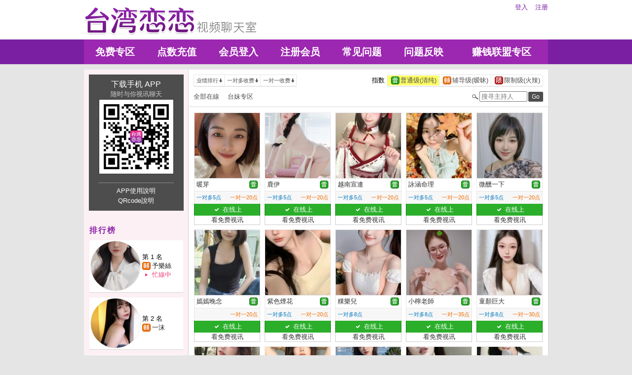

--- FILE ---
content_type: text/html; charset=utf-8
request_url: http://www.eke35.com/index.phtml?PUT=a_show&SORT=R40&FID=22697
body_size: 119227
content:
<!DOCTYPE html PUBLIC "-//W3C//DTD XHTML 1.0 Transitional//EN" "http://www.w3.org/TR/xhtml1/DTD/xhtml1-transitional.dtd">
<html xmlns="http://www.w3.org/1999/xhtml">
<head>
<TITLE>台湾恋恋视频聊天室</TITLE>
<meta http-equiv="content-type" content="text/html; charset=utf-8">
<meta name="Keywords" content="">
<meta name="description" content="">
<link rel="stylesheet" href="/css/style_20160822.css" type="text/css" media="all" />
<!--link rel="stylesheet" href="/css/style_20151124.css" type="text/css" media="all" /-->
<style type="text/css"><!--
.SS {font-size: 10px;line-height: 14px;}
.S {font-size: 11px;line-height: 16px;}
.M {font-size: 13px;line-height: 18px;}
.L {font-size: 15px;line-height: 20px;}
.LL {font-size: 17px;line-height: 22px;}
--></style>

<script language="JavaScript" type="text/JavaScript">
function GO(AID){
  var AW = screen.availWidth;
  var AH = screen.availHeight;
  CAHT=window.open('/GO/index.phtml?AID='+AID+'&FID=22697','CAHT22697','width='+AW+',height='+AH+',resizable=yes,toolbar=no,location=no,directories=no,status=no,menubar=no,copyhistory=no,top=0,left=0');
}
function MM_openBrWindow(theURL,winName,features) { //v2.0
  window.open(theURL,winName,features);
}
function MM_swapImgRestore() { //v3.0
  var i,x,a=document.MM_sr; for(i=0;a&&i<a.length&&(x=a[i])&&x.oSrc;i++) x.src=x.oSrc;
}
function MM_preloadImages() { //v3.0
  var d=document; if(d.images){ if(!d.MM_p) d.MM_p=new Array();
    var i,j=d.MM_p.length,a=MM_preloadImages.arguments; for(i=0; i<a.length; i++)
    if (a[i].indexOf("#")!=0){ d.MM_p[j]=new Image; d.MM_p[j++].src=a[i];}}
}

function MM_findObj(n, d) { //v4.01
  var p,i,x;  if(!d) d=document; if((p=n.indexOf("?"))>0&&parent.frames.length) {
    d=parent.frames[n.substring(p+1)].document; n=n.substring(0,p);}
  if(!(x=d[n])&&d.all) x=d.all[n]; for (i=0;!x&&i<d.forms.length;i++) x=d.forms[i][n];
  for(i=0;!x&&d.layers&&i<d.layers.length;i++) x=MM_findObj(n,d.layers[i].document);
  if(!x && d.getElementById) x=d.getElementById(n); return x;
}

function MM_swapImage() { //v3.0
  var i,j=0,x,a=MM_swapImage.arguments; document.MM_sr=new Array; for(i=0;i<(a.length-2);i+=3)
   if ((x=MM_findObj(a[i]))!=null){document.MM_sr[j++]=x; if(!x.oSrc) x.oSrc=x.src; x.src=a[i+2];}
}
</script>
</head>
<body>
<div class='TOP_BG'><div class='TOP'><div class='TOP_LOGO'><a href='/index.phtml?FID=22697'><img src='images/logo.png' alt='恋恋'></a></div><div class='TOP_MENU'><div class='TOP_MENU_SUB'><ul class='LOGON'><li><a href='/index.phtml?PUT=up_logon&FID=22697'>登入</a></li><li><a href='/index.phtml?PUT=up_reg&FID=22697'>注册</a></li></ul></div></div></div><div class='TOP_MENU_MAIN'><table class='TOP_MENU_MAIN_LIST' align='right' width='' cellpadding='0' cellspacing='0'><tr><td><a href='/index.phtml?PUT=a_show&SORT=FREE&FID=22697'>免费专区</a></td><td><a href='/PAY/?FID=22697'>点数充值</a></td><td><a href='/index.phtml?PUT=up_logon&FID=22697'>会员登入</a></td><td><a href='/index.phtml?PUT=up_reg&FID=22697'>注册会员</a></td><td><a href='/index.phtml?PUT=faq&FID=22697'>常见问题</a></td><td><a href='/index.phtml?PUT=mailbox&FID=22697'>问题反映</a></td><td><a href='/A/index.phtml?PUT=aweb_reg&FID=22697' target='_blank'>赚钱联盟专区</a></td></tr></table></div></div><table id='wrapper' border='0' cellpadding='0' cellspacing='0'><tr><td id='contain' bgcolor='#e0e0e0'><table width='940' border='0' cellpadding='0' cellspacing='0'><tr><td width='211'></td><td></td></tr><tr><td width='211' bgcolor='#fcf0f4' style='border-right:1px solid #d9d9d9' valign='top'>  <!--客服QQ 掃碼-->
<!--
    <table width="190" align="center" cellpadding="0" cellspacing="5" style="font-family:Helvetica,Arial,sans-serif; border-radius: 5px; border: 1px solid #f27900; background: #ffffff; margin: 5px auto;">
      <tr>
        <td valign="center" align="center">
          <b style="color: #333333; line-height: 1.6; font-size: 22px;">客服 QQ</b><br>
          <p style="margin: 0; background-color: #f27900; color: #ffffff; line-height: 1.6; text-align: center; font-size: 14px;">24小时在线</p>
          <span style="color: #777777; line-height: 1.6; font-size: 12px;">QQ: 1811347632</span>
        </td>
        <td align="right"><div style="width: 80px; height: 80px; position: relative; text-align: center; background: url(../images/qqrcode_1811347632.png) no-repeat; background-size:contain;"><img style="position: absolute; top: 50%; left: 50%; transform: translate(-50%,-50%); vertical-align: middle;" src="../images/qq_logo.png"></div></td>
      </tr>
    </table>
-->
  <!--客服QQ 掃碼 end-->


<!--內文左側區域-->
<!-- App下載btn-->
<style>
.appdownload{ margin:10px auto; padding: 5px 0; border: 0; color: #ffffff; }
.appdownload td{ padding: 5px 10px; }
.appdownload a{ color: #ffffff; }
.appdownload a:hover{ color: #f48fb1; }
.appdownload .downloadbtn:hover a{ color: #f48fb1; }
.appdownload .qrcode{ position: relative; cursor: pointer; }
.appdownload .qrcode:after{ content: ''; position: absolute; width: 25px; height: 25px; top: 50%; left: 50%; transform: translate(-50%, -50%); -webkit-transform: translate(-50%,-50%); background: url(/APK/images/ic.png) no-repeat; background-size: contain; }
</style><table class='appdownload' width='192' cellpadding='0' cellspacing='0' style='background-color:#4d4d4d;'><tr><td style='font-size:16px;'><div class='downloadbtn'><a href='/APK/?FID=22697'>下载手机 APP </a><br><span style='font-size:13px;color:#cccccc;'>随时与你视讯聊天</span><div class='qrcode' onclick='location.href="/APK/?FID=22697"'><img style='width:150px;border:1px solid #333333' src='/APK/PNG/AAWEB22.png'></div></div></td></tr><tr><td><hr style='width: 150px; border-top: 1px dotted #cccccc; border-bottom: 0;'><a href='/APK/app.phtml' target='_blank'>APP使用說明</a><br><a href='/APK/qrcode.phtml' target='_blank'>QRcode說明</a></td></tr></table><!-- App下載btn_end-->
<table width='190' align='center' cellpadding='0' cellspacing='0' border='0'><tr><td height='20'></td></tr><tr><td align='left'><span class='title h4'>排行榜</span></td></tr><tr><td height='10'></td></tr><tr><td><table class='host_ad' width='190px' height='106px' border='0' cellpadding='0' cellspacing='0'><tr><td align='center' valign='middle' width='107'><a href="Javascript:GO('252528');"><img class='img-circle' src='http://www.hot801.com/A_PH/252528/3-135x135.jpg' width='100' height='100'></a></td><td align='left'><table width='95%' border='0' cellpadding='0' cellspacing='0' CLASS='M'><tr><td COLSPAN='2'>第 1 名</TD></TR><tr><td width='20'><img src='images/caution.gif' title='节目等级为辅导级适合年龄满18岁之成人进入'></td><td align='left'><a href='./index.phtml?PUT=a_show&AID=252528&FID=22697'>予樂絲 </a></td></tr><tr><td><img src='images/act.gif'></td><td align='left'><font color='#ec407a'>忙線中</font></td></tr></table></td></tr></table></td></tr><tr><td height='10'></td></tr><tr><td><table class='host_ad' width='190px' height='106px' border='0' cellpadding='0' cellspacing='0'><tr><td align='center' valign='middle' width='107'><a href="Javascript:GO('283407');"><img class='img-circle' src='http://www.hot801.com/A_PH/283407/3-135x135.jpg' width='100' height='100'></a></td><td align='left'><table width='95%' border='0' cellpadding='0' cellspacing='0' CLASS='M'><tr><td COLSPAN='2'>第 2 名</TD></TR><tr><td width='20'><img src='images/caution.gif' title='节目等级为辅导级适合年龄满18岁之成人进入'></td><td align='left'><a href='./index.phtml?PUT=a_show&AID=283407&FID=22697'>一沫 </a></td></tr></table></td></tr></table></td></tr><tr><td height='10'></td></tr><tr><td><table class='host_ad' width='190px' height='106px' border='0' cellpadding='0' cellspacing='0'><tr><td align='center' valign='middle' width='107'><a href="Javascript:GO('194806');"><img class='img-circle' src='http://www.hot801.com/A_PH/194806/3-135x135.jpg' width='100' height='100'></a></td><td align='left'><table width='95%' border='0' cellpadding='0' cellspacing='0' CLASS='M'><tr><td COLSPAN='2'>第 3 名</TD></TR><tr><td width='20'><img src='images/caution.gif' title='节目等级为辅导级适合年龄满18岁之成人进入'></td><td align='left'><a href='./index.phtml?PUT=a_show&AID=194806&FID=22697'>妍希寶寶 </a></td></tr></table></td></tr></table></td></tr><tr><td height='10'></td></tr><tr><td><table class='host_ad' width='190px' height='106px' border='0' cellpadding='0' cellspacing='0'><tr><td align='center' valign='middle' width='107'><a href="Javascript:GO('265996');"><img class='img-circle' src='http://www.hot801.com/A_PH/265996/3-135x135.jpg' width='100' height='100'></a></td><td align='left'><table width='95%' border='0' cellpadding='0' cellspacing='0' CLASS='M'><tr><td COLSPAN='2'>第 4 名</TD></TR><tr><td width='20'><img src='images/caution.gif' title='节目等级为辅导级适合年龄满18岁之成人进入'></td><td align='left'><a href='./index.phtml?PUT=a_show&AID=265996&FID=22697'>玫玫公主 </a></td></tr></table></td></tr></table></td></tr><tr><td height='10'></td></tr><tr><td><table class='host_ad' width='190px' height='106px' border='0' cellpadding='0' cellspacing='0'><tr><td align='center' valign='middle' width='107'><a href="Javascript:GO('187078');"><img class='img-circle' src='http://www.hot801.com/A_PH/187078/3-135x135.jpg' width='100' height='100'></a></td><td align='left'><table width='95%' border='0' cellpadding='0' cellspacing='0' CLASS='M'><tr><td COLSPAN='2'>第 5 名</TD></TR><tr><td width='20'><img src='images/caution.gif' title='节目等级为辅导级适合年龄满18岁之成人进入'></td><td align='left'><a href='./index.phtml?PUT=a_show&AID=187078&FID=22697'>艾媛熙 </a></td></tr></table></td></tr></table></td></tr><tr><td height='10'></td></tr><tr><td><table class='host_ad' width='190px' height='106px' border='0' cellpadding='0' cellspacing='0'><tr><td align='center' valign='middle' width='107'><a href="Javascript:GO('280453');"><img class='img-circle' src='http://www.hot801.com/A_PH/280453/3-135x135.jpg' width='100' height='100'></a></td><td align='left'><table width='95%' border='0' cellpadding='0' cellspacing='0' CLASS='M'><tr><td COLSPAN='2'>第 6 名</TD></TR><tr><td width='20'><img src='images/rated.gif' title='节目等级为限制级适合年龄满21岁之成人进入'></td><td align='left'><a href='./index.phtml?PUT=a_show&AID=280453&FID=22697'>絕顏巨乳 </a></td></tr></table></td></tr></table></td></tr><tr><td height='10'></td></tr><tr><td><table class='host_ad' width='190px' height='106px' border='0' cellpadding='0' cellspacing='0'><tr><td align='center' valign='middle' width='107'><a href="Javascript:GO('90157');"><img class='img-circle' src='http://www.hot801.com/A_PH/90157/3-135x135.jpg' width='100' height='100'></a></td><td align='left'><table width='95%' border='0' cellpadding='0' cellspacing='0' CLASS='M'><tr><td COLSPAN='2'>第 7 名</TD></TR><tr><td width='20'><img src='images/caution.gif' title='节目等级为辅导级适合年龄满18岁之成人进入'></td><td align='left'><a href='./index.phtml?PUT=a_show&AID=90157&FID=22697'>玖妍 </a></td></tr></table></td></tr></table></td></tr><tr><td height='10'></td></tr><tr><td><table class='host_ad' width='190px' height='106px' border='0' cellpadding='0' cellspacing='0'><tr><td align='center' valign='middle' width='107'><a href="Javascript:GO('285852');"><img class='img-circle' src='http://www.hot801.com/A_PH/285852/3-135x135.jpg' width='100' height='100'></a></td><td align='left'><table width='95%' border='0' cellpadding='0' cellspacing='0' CLASS='M'><tr><td COLSPAN='2'>第 8 名</TD></TR><tr><td width='20'><img src='images/caution.gif' title='节目等级为辅导级适合年龄满18岁之成人进入'></td><td align='left'><a href='./index.phtml?PUT=a_show&AID=285852&FID=22697'>小彌 </a></td></tr></table></td></tr></table></td></tr><tr><td height='10'></td></tr><tr><td><table class='host_ad' width='190px' height='106px' border='0' cellpadding='0' cellspacing='0'><tr><td align='center' valign='middle' width='107'><a href="Javascript:GO('265489');"><img class='img-circle' src='http://www.hot801.com/A_PH/265489/3-135x135.jpg' width='100' height='100'></a></td><td align='left'><table width='95%' border='0' cellpadding='0' cellspacing='0' CLASS='M'><tr><td COLSPAN='2'>第 9 名</TD></TR><tr><td width='20'><img src='images/rated.gif' title='节目等级为限制级适合年龄满21岁之成人进入'></td><td align='left'><a href='./index.phtml?PUT=a_show&AID=265489&FID=22697'>九尾奈奈 </a></td></tr></table></td></tr></table></td></tr><tr><td height='10'></td></tr><tr><td><table class='host_ad' width='190px' height='106px' border='0' cellpadding='0' cellspacing='0'><tr><td align='center' valign='middle' width='107'><a href="Javascript:GO('172726');"><img class='img-circle' src='http://www.hot801.com/A_PH/172726/3-135x135.jpg' width='100' height='100'></a></td><td align='left'><table width='95%' border='0' cellpadding='0' cellspacing='0' CLASS='M'><tr><td COLSPAN='2'>第 10 名</TD></TR><tr><td width='20'><img src='images/caution.gif' title='节目等级为辅导级适合年龄满18岁之成人进入'></td><td align='left'><a href='./index.phtml?PUT=a_show&AID=172726&FID=22697'>蘭花草 </a></td></tr><tr><td><img src='images/act.gif'></td><td align='left'><font color='#ec407a'>忙線中</font></td></tr></table></td></tr></table></td></tr><tr><td height='10'></td></tr><tr><td><table class='host_ad' width='190px' height='106px' border='0' cellpadding='0' cellspacing='0'><tr><td align='center' valign='middle' width='107'><a href="Javascript:GO('197900');"><img class='img-circle' src='http://www.hot801.com/A_PH/197900/3-135x135.jpg' width='100' height='100'></a></td><td align='left'><table width='95%' border='0' cellpadding='0' cellspacing='0' CLASS='M'><tr><td COLSPAN='2'>第 11 名</TD></TR><tr><td width='20'><img src='images/caution.gif' title='节目等级为辅导级适合年龄满18岁之成人进入'></td><td align='left'><a href='./index.phtml?PUT=a_show&AID=197900&FID=22697'>新有菜 </a></td></tr><tr><td><img src='images/act.gif'></td><td align='left'><font color='#ec407a'>表演中</font></td></tr></table></td></tr></table></td></tr><tr><td height='10'></td></tr><tr><td><table class='host_ad' width='190px' height='106px' border='0' cellpadding='0' cellspacing='0'><tr><td align='center' valign='middle' width='107'><a href="Javascript:GO('249039');"><img class='img-circle' src='http://www.hot801.com/A_PH/249039/3-135x135.jpg' width='100' height='100'></a></td><td align='left'><table width='95%' border='0' cellpadding='0' cellspacing='0' CLASS='M'><tr><td COLSPAN='2'>第 12 名</TD></TR><tr><td width='20'><img src='images/caution.gif' title='节目等级为辅导级适合年龄满18岁之成人进入'></td><td align='left'><a href='./index.phtml?PUT=a_show&AID=249039&FID=22697'>Serena </a></td></tr></table></td></tr></table></td></tr><tr><td height='10'></td></tr><tr><td><table class='host_ad' width='190px' height='106px' border='0' cellpadding='0' cellspacing='0'><tr><td align='center' valign='middle' width='107'><a href="Javascript:GO('291534');"><img class='img-circle' src='http://www.hot801.com/A_PH/291534/3-135x135.jpg' width='100' height='100'></a></td><td align='left'><table width='95%' border='0' cellpadding='0' cellspacing='0' CLASS='M'><tr><td COLSPAN='2'>第 13 名</TD></TR><tr><td width='20'><img src='images/caution.gif' title='节目等级为辅导级适合年龄满18岁之成人进入'></td><td align='left'><a href='./index.phtml?PUT=a_show&AID=291534&FID=22697'>嗽嗽口 </a></td></tr></table></td></tr></table></td></tr><tr><td height='10'></td></tr><tr><td><table class='host_ad' width='190px' height='106px' border='0' cellpadding='0' cellspacing='0'><tr><td align='center' valign='middle' width='107'><a href="Javascript:GO('124876');"><img class='img-circle' src='http://www.hot801.com/A_PH/124876/3-135x135.jpg' width='100' height='100'></a></td><td align='left'><table width='95%' border='0' cellpadding='0' cellspacing='0' CLASS='M'><tr><td COLSPAN='2'>第 14 名</TD></TR><tr><td width='20'><img src='images/caution.gif' title='节目等级为辅导级适合年龄满18岁之成人进入'></td><td align='left'><a href='./index.phtml?PUT=a_show&AID=124876&FID=22697'>甜不辣 </a></td></tr></table></td></tr></table></td></tr><tr><td height='10'></td></tr><tr><td><table class='host_ad' width='190px' height='106px' border='0' cellpadding='0' cellspacing='0'><tr><td align='center' valign='middle' width='107'><a href="Javascript:GO('242409');"><img class='img-circle' src='http://www.hot801.com/A_PH/242409/3-135x135.jpg' width='100' height='100'></a></td><td align='left'><table width='95%' border='0' cellpadding='0' cellspacing='0' CLASS='M'><tr><td COLSPAN='2'>第 15 名</TD></TR><tr><td width='20'><img src='images/caution.gif' title='节目等级为辅导级适合年龄满18岁之成人进入'></td><td align='left'><a href='./index.phtml?PUT=a_show&AID=242409&FID=22697'>楊枝甘乳 </a></td></tr><tr><td><img src='images/act.gif'></td><td align='left'><font color='#ec407a'>忙線中</font></td></tr></table></td></tr></table></td></tr><tr><td height='10'></td></tr><tr><td><table class='host_ad' width='190px' height='106px' border='0' cellpadding='0' cellspacing='0'><tr><td align='center' valign='middle' width='107'><a href="Javascript:GO('207971');"><img class='img-circle' src='http://www.hot801.com/A_PH/207971/3-135x135.jpg' width='100' height='100'></a></td><td align='left'><table width='95%' border='0' cellpadding='0' cellspacing='0' CLASS='M'><tr><td COLSPAN='2'>第 16 名</TD></TR><tr><td width='20'><img src='images/caution.gif' title='节目等级为辅导级适合年龄满18岁之成人进入'></td><td align='left'><a href='./index.phtml?PUT=a_show&AID=207971&FID=22697'>冬季覓覓 </a></td></tr><tr><td><img src='images/act.gif'></td><td align='left'><font color='#ec407a'>忙線中</font></td></tr></table></td></tr></table></td></tr><tr><td height='10'></td></tr><tr><td><table class='host_ad' width='190px' height='106px' border='0' cellpadding='0' cellspacing='0'><tr><td align='center' valign='middle' width='107'><a href="Javascript:GO('286198');"><img class='img-circle' src='http://www.hot801.com/A_PH/286198/3-135x135.jpg' width='100' height='100'></a></td><td align='left'><table width='95%' border='0' cellpadding='0' cellspacing='0' CLASS='M'><tr><td COLSPAN='2'>第 17 名</TD></TR><tr><td width='20'><img src='images/caution.gif' title='节目等级为辅导级适合年龄满18岁之成人进入'></td><td align='left'><a href='./index.phtml?PUT=a_show&AID=286198&FID=22697'>守薇 </a></td></tr></table></td></tr></table></td></tr><tr><td height='10'></td></tr><tr><td><table class='host_ad' width='190px' height='106px' border='0' cellpadding='0' cellspacing='0'><tr><td align='center' valign='middle' width='107'><a href="Javascript:GO('280162');"><img class='img-circle' src='http://www.hot801.com/A_PH/280162/3-135x135.jpg' width='100' height='100'></a></td><td align='left'><table width='95%' border='0' cellpadding='0' cellspacing='0' CLASS='M'><tr><td COLSPAN='2'>第 18 名</TD></TR><tr><td width='20'><img src='images/caution.gif' title='节目等级为辅导级适合年龄满18岁之成人进入'></td><td align='left'><a href='./index.phtml?PUT=a_show&AID=280162&FID=22697'>奶茶續命 </a></td></tr></table></td></tr></table></td></tr><tr><td height='10'></td></tr><tr><td><table class='host_ad' width='190px' height='106px' border='0' cellpadding='0' cellspacing='0'><tr><td align='center' valign='middle' width='107'><a href="Javascript:GO('74144');"><img class='img-circle' src='http://www.hot801.com/A_PH/74144/3-135x135.jpg' width='100' height='100'></a></td><td align='left'><table width='95%' border='0' cellpadding='0' cellspacing='0' CLASS='M'><tr><td COLSPAN='2'>第 19 名</TD></TR><tr><td width='20'><img src='images/ordinary.gif' title='节目等级为普通级适合所有年龄层进入'></td><td align='left'><a href='./index.phtml?PUT=a_show&AID=74144&FID=22697'>簡丹 </a></td></tr><tr><td><img src='images/act.gif'></td><td align='left'><font color='#ec407a'>忙線中</font></td></tr></table></td></tr></table></td></tr><tr><td height='10'></td></tr><tr><td><table class='host_ad' width='190px' height='106px' border='0' cellpadding='0' cellspacing='0'><tr><td align='center' valign='middle' width='107'><a href="Javascript:GO('284920');"><img class='img-circle' src='http://www.hot801.com/A_PH/284920/3-135x135.jpg' width='100' height='100'></a></td><td align='left'><table width='95%' border='0' cellpadding='0' cellspacing='0' CLASS='M'><tr><td COLSPAN='2'>第 20 名</TD></TR><tr><td width='20'><img src='images/ordinary.gif' title='节目等级为普通级适合所有年龄层进入'></td><td align='left'><a href='./index.phtml?PUT=a_show&AID=284920&FID=22697'>36F </a></td></tr></table></td></tr></table></td></tr><tr><td height='10'></td></tr><tr><td><table class='host_ad' width='190px' height='106px' border='0' cellpadding='0' cellspacing='0'><tr><td align='center' valign='middle' width='107'><a href="Javascript:GO('242552');"><img class='img-circle' src='http://www.hot801.com/A_PH/242552/3-135x135.jpg' width='100' height='100'></a></td><td align='left'><table width='95%' border='0' cellpadding='0' cellspacing='0' CLASS='M'><tr><td COLSPAN='2'>第 21 名</TD></TR><tr><td width='20'><img src='images/caution.gif' title='节目等级为辅导级适合年龄满18岁之成人进入'></td><td align='left'><a href='./index.phtml?PUT=a_show&AID=242552&FID=22697'>涵涵ㄦ </a></td></tr><tr><td><img src='images/act.gif'></td><td align='left'><font color='#ec407a'>忙線中</font></td></tr></table></td></tr></table></td></tr><tr><td height='10'></td></tr><tr><td><table class='host_ad' width='190px' height='106px' border='0' cellpadding='0' cellspacing='0'><tr><td align='center' valign='middle' width='107'><a href="Javascript:GO('185355');"><img class='img-circle' src='http://www.hot801.com/A_PH/185355/3-135x135.jpg' width='100' height='100'></a></td><td align='left'><table width='95%' border='0' cellpadding='0' cellspacing='0' CLASS='M'><tr><td COLSPAN='2'>第 22 名</TD></TR><tr><td width='20'><img src='images/caution.gif' title='节目等级为辅导级适合年龄满18岁之成人进入'></td><td align='left'><a href='./index.phtml?PUT=a_show&AID=185355&FID=22697'>沐沐m </a></td></tr><tr><td><img src='images/act.gif'></td><td align='left'><font color='#ec407a'>忙線中</font></td></tr></table></td></tr></table></td></tr><tr><td height='10'></td></tr><tr><td><table class='host_ad' width='190px' height='106px' border='0' cellpadding='0' cellspacing='0'><tr><td align='center' valign='middle' width='107'><a href="Javascript:GO('171159');"><img class='img-circle' src='http://www.hot801.com/A_PH/171159/3-135x135.jpg' width='100' height='100'></a></td><td align='left'><table width='95%' border='0' cellpadding='0' cellspacing='0' CLASS='M'><tr><td COLSPAN='2'>第 23 名</TD></TR><tr><td width='20'><img src='images/caution.gif' title='节目等级为辅导级适合年龄满18岁之成人进入'></td><td align='left'><a href='./index.phtml?PUT=a_show&AID=171159&FID=22697'>蔓越莓 </a></td></tr></table></td></tr></table></td></tr><tr><td height='10'></td></tr><tr><td><table class='host_ad' width='190px' height='106px' border='0' cellpadding='0' cellspacing='0'><tr><td align='center' valign='middle' width='107'><a href="Javascript:GO('176496');"><img class='img-circle' src='http://www.hot801.com/A_PH/176496/3-135x135.jpg' width='100' height='100'></a></td><td align='left'><table width='95%' border='0' cellpadding='0' cellspacing='0' CLASS='M'><tr><td COLSPAN='2'>第 24 名</TD></TR><tr><td width='20'><img src='images/caution.gif' title='节目等级为辅导级适合年龄满18岁之成人进入'></td><td align='left'><a href='./index.phtml?PUT=a_show&AID=176496&FID=22697'>甜心Baby </a></td></tr></table></td></tr></table></td></tr><tr><td height='10'></td></tr><tr><td><table class='host_ad' width='190px' height='106px' border='0' cellpadding='0' cellspacing='0'><tr><td align='center' valign='middle' width='107'><a href="Javascript:GO('279923');"><img class='img-circle' src='http://www.hot801.com/A_PH/279923/3-135x135.jpg' width='100' height='100'></a></td><td align='left'><table width='95%' border='0' cellpadding='0' cellspacing='0' CLASS='M'><tr><td COLSPAN='2'>第 25 名</TD></TR><tr><td width='20'><img src='images/caution.gif' title='节目等级为辅导级适合年龄满18岁之成人进入'></td><td align='left'><a href='./index.phtml?PUT=a_show&AID=279923&FID=22697'>糯寶 </a></td></tr></table></td></tr></table></td></tr><tr><td height='10'></td></tr><tr><td><table class='host_ad' width='190px' height='106px' border='0' cellpadding='0' cellspacing='0'><tr><td align='center' valign='middle' width='107'><a href="Javascript:GO('273395');"><img class='img-circle' src='http://www.hot801.com/A_PH/273395/3-135x135.jpg' width='100' height='100'></a></td><td align='left'><table width='95%' border='0' cellpadding='0' cellspacing='0' CLASS='M'><tr><td COLSPAN='2'>第 26 名</TD></TR><tr><td width='20'><img src='images/caution.gif' title='节目等级为辅导级适合年龄满18岁之成人进入'></td><td align='left'><a href='./index.phtml?PUT=a_show&AID=273395&FID=22697'>蘿衣 </a></td></tr></table></td></tr></table></td></tr><tr><td height='10'></td></tr><tr><td><table class='host_ad' width='190px' height='106px' border='0' cellpadding='0' cellspacing='0'><tr><td align='center' valign='middle' width='107'><a href="Javascript:GO('195826');"><img class='img-circle' src='http://www.hot801.com/A_PH/195826/3-135x135.jpg' width='100' height='100'></a></td><td align='left'><table width='95%' border='0' cellpadding='0' cellspacing='0' CLASS='M'><tr><td COLSPAN='2'>第 27 名</TD></TR><tr><td width='20'><img src='images/caution.gif' title='节目等级为辅导级适合年龄满18岁之成人进入'></td><td align='left'><a href='./index.phtml?PUT=a_show&AID=195826&FID=22697'>喵妞 </a></td></tr></table></td></tr></table></td></tr><tr><td height='10'></td></tr><tr><td><table class='host_ad' width='190px' height='106px' border='0' cellpadding='0' cellspacing='0'><tr><td align='center' valign='middle' width='107'><a href="Javascript:GO('195822');"><img class='img-circle' src='http://www.hot801.com/A_PH/195822/3-135x135.jpg' width='100' height='100'></a></td><td align='left'><table width='95%' border='0' cellpadding='0' cellspacing='0' CLASS='M'><tr><td COLSPAN='2'>第 28 名</TD></TR><tr><td width='20'><img src='images/caution.gif' title='节目等级为辅导级适合年龄满18岁之成人进入'></td><td align='left'><a href='./index.phtml?PUT=a_show&AID=195822&FID=22697'>曇沁 </a></td></tr></table></td></tr></table></td></tr><tr><td height='10'></td></tr><tr><td><table class='host_ad' width='190px' height='106px' border='0' cellpadding='0' cellspacing='0'><tr><td align='center' valign='middle' width='107'><a href="Javascript:GO('291864');"><img class='img-circle' src='http://www.hot801.com/A_PH/291864/3-135x135.jpg' width='100' height='100'></a></td><td align='left'><table width='95%' border='0' cellpadding='0' cellspacing='0' CLASS='M'><tr><td COLSPAN='2'>第 29 名</TD></TR><tr><td width='20'><img src='images/ordinary.gif' title='节目等级为普通级适合所有年龄层进入'></td><td align='left'><a href='./index.phtml?PUT=a_show&AID=291864&FID=22697'>竊竊私語 </a></td></tr><tr><td><img src='images/act.gif'></td><td align='left'><font color='#ec407a'>忙線中</font></td></tr></table></td></tr></table></td></tr><tr><td height='10'></td></tr><tr><td><table class='host_ad' width='190px' height='106px' border='0' cellpadding='0' cellspacing='0'><tr><td align='center' valign='middle' width='107'><a href="Javascript:GO('291160');"><img class='img-circle' src='http://www.hot801.com/A_PH/291160/3-135x135.jpg' width='100' height='100'></a></td><td align='left'><table width='95%' border='0' cellpadding='0' cellspacing='0' CLASS='M'><tr><td COLSPAN='2'>第 30 名</TD></TR><tr><td width='20'><img src='images/ordinary.gif' title='节目等级为普通级适合所有年龄层进入'></td><td align='left'><a href='./index.phtml?PUT=a_show&AID=291160&FID=22697'>慧喬 </a></td></tr></table></td></tr></table></td></tr></table></td><td valign='top'><!--內文右上區域--> 
<table width='100%' cellpadding='0' cellspacing='0' bgcolor='#ffffff' style='border-bottom:1px solid #d9d9d9' CLASS='S'>
<tr><td colspan='3' height='10'></td></tr>
<tr><td width='10' rowspan='2'></td><td align='left' valign='middle'> 
<!--上排選單-->

<table width='100%' border='0' cellpadding='0' cellspacing='0'><tr><td align='left'>

<table class='connent_btn' border='0' cellpadding='0' cellspacing='0'>
<tr><td><img src='images/connent_btn_left.gif' width='1' height='25'></td><td class='connent_btn_e'>
<a href='./index.phtml?PUT=a_show&SORT=N&FID=22697'><table border='0' cellpadding='0' cellspacing='0' CLASS='S'><tr><td width='5'></td><td>业绩排行</td><td><img src='images/sort.gif' width='10'></td><td width='2'></td></tr></table></a>
</td><td bgcolor='#e6e6e6' width='1'></td><td class='connent_btn_e'>
<a href='./index.phtml?PUT=a_show&SORT=R6&FID=22697'><table border='0' cellpadding='0' cellspacing='0' CLASS='S'><tr><td width='5'></td><td>一对多收费</td><td><img src='images/sort.gif' width='10'> </td><td width='2'></td></tr></table></a>
</td><td bgcolor='#e6e6e6' width='1'></td><td class='connent_btn_e'>
<a href='./index.phtml?PUT=a_show&SORT=R7&FID=22697'><table border='0' cellpadding='0' cellspacing='0' CLASS='S'><tr><td width='5'></td><td>一对一收费</td><td><img src='images/sort.gif' width='10'></td><td width='2'></td></tr></table></a>
</td><td><img src='images/connent_btn_left.gif' width='1'></td></tr>
</table>

</td><td align='right'>

<table class='connent_btn' border='0' cellpadding='0' cellspacing='0'><tr><td class='none'>
<table border='0' cellpadding='1' cellspacing='0' CLASS='M'><tr><td width='5'></td><td>指数</td><td width='2'></td></tr></table> 
</td><td><img src='images/connent_btn_left.gif' width='1'></td><td class='connent_btn_e'>

<a href='./index.phtml?PUT=a_show&SORT=R40&FID=22697'><table border='0' cellpadding='1' cellspacing='0' CLASS='M' BGCOLOR='#FFFF66'><tr><td width='4'></td><td valign='middle'><img src='images/ordinary.gif' width='17' title='节目等级为普通级适合所有年龄层进入'></td><td valign='middle'>普通级(清纯)</td><td width='2'></td></tr></table></a>

</td><td bgcolor='#e6e6e6' width='1'></td><td class='connent_btn_e'>

<a href='./index.phtml?PUT=a_show&SORT=R42&FID=22697'><table border='0' cellpadding='1' cellspacing='0' CLASS='M'><tr><td width='4'></td><td> <img src='images/caution.gif' width='17' title='节目等级为辅导级适合年龄满18岁之成人进入'></td><td>辅导级(暧昧)</td><td width='2'></td></tr></table></a>

</td><td bgcolor='#e6e6e6' width='1'></td><td class='connent_btn_e'>

<a href='./index.phtml?PUT=a_show&SORT=R41&FID=22697'><table border='0' cellpadding='1' cellspacing='0' CLASS='M'><tr><td width='4'></td><td><img src='images/rated.gif' width='17' title='节目等级为限制级适合年龄满21岁之成人进入'></td><td>限制级(火辣)</td><td width='2'></td></tr></table></a>

</td><td><img src='images/connent_btn_left.gif' width='1'></td></tr></table>
 
</td><!--td align='right'-->

<!--
<table class='connent_btn' border='0' cellpadding='0' cellspacing='0'><tr><td class='none'>
<table border='0' cellpadding='1' cellspacing='0' CLASS='M'><tr><td width='5'></td><td>麦克风</td><td width='2'></td></tr></table> 
</td><td><img src='images/connent_btn_left.gif' width='1'></td><td class='connent_btn_e'>
<a href='#'>
<table border='0' cellpadding='1' cellspacing='0' CLASS='M'><tr><td width='4'></td><td><img src='images/mic.gif'></td><td>有</td><td width='2'></td></tr></table>
</a>
</td><td bgcolor='#e6e6e6' width='1'></td><td class='connent_btn_e'>
<a href='#'>
<table border='0' cellpadding='1' cellspacing='0' CLASS='M'><tr><td width='4'></td><td><img src='images/mic_none.gif'></td><td>无</td><td width='2'></td></tr></table>
</a>
</td><td><img src='images/connent_btn_left.gif'></td></tr></table>
-->

<!--/td--></tr></table>
<!--上排選單_end-->
 
</td><td width='10' rowspan='2'></td></tr><tr><td align='left'>

<!--下排選單--> 
<table width='100%' border='0' cellpadding='0' cellspacing='0'><tr height='40'><td>
<table class='top_list' border='0' cellpadding='0' cellspacing='0'><tr><td><a href='./index.phtml?PUT=a_show&SORT=ALL&FID=22697'><li>全部在線</li></a><a href='./index.phtml?PUT=a_show&SORT=TW&FID=22697'><li>台妹专区</li></a>
<!--
<a href='./index.phtml?PUT=a_show&SORT=TW&FID=22697'><li>新人区</li></a>
<a href='./index.phtml?PUT=a_show&SORT=TW&FID=22697'><li>一对一视讯区</li></a>
<a href='./index.phtml?PUT=a_show&SORT=TW&FID=22697'><li>一对多视讯区</li></a>
<a href='./index.phtml?PUT=a_show&SORT=TW&FID=22697'><li>免费聊天区</li></a>
<a href='./index.phtml?PUT=a_show&SORT=&FID=22697'><li>免费视讯区</li></a>
-->
</td></tr></table>
</td><td width='17'><img src='images/search.png'></td>
<SCRIPT language='JavaScript'>
function CHECK_SEARCH_KEY(FORMNAME){
var error;
if (FORMNAME.KEY_STR.value.length<2){
alert('您輸入的搜尋字串必需多於 2 字元!!');
FORMNAME.KEY_STR.focus();
return false;
}
return true;
}
</SCRIPT>
<form name='SEARCHFORM' action='./index.phtml' align=center method=POST onSubmit='return CHECK_SEARCH_KEY(SEARCHFORM);'>
<input type=hidden name='PUT' value='a_show'>
<input type=hidden name='FID' value='22697'>
<td align='right' width='98'><input name='KEY_STR' type='text' class='input' placeholder='搜寻主持人' VALUE='' size='10' style='margin-right:2px'></td>
<td width='30'><INPUT class='btn btn_gray' type='SUBMIT' VALUE='Go' style='width:30px'></td>
</FORM>
<!--td width='60' align='right'>
<a href="javascript:window.external.AddFavorite(http://www.i722.com)"><button class='btn btn_gray' type='button' style='width:55px'>加最爱</button></a>
</td--></tr></table>
<!--下排選單_end-->

</td></tr></table><table width='100%' class='content_wbg' align='center' border='0' cellpadding='5' cellspacing='0'><tr><td><table width='100%' border='0' cellpadding='0' cellspacing='0'><tr><td align='left'><tr><td align='left'><table width='100%' border='0' cellpadding='3' cellspacing='3' align='center' class='M'><TR><td VALIGN='TOP'><table class='host_e_ind' border='0' cellpadding='0' cellspacing='0'><tr><td class='host_e_1'><a href='./index.phtml?PUT=a_show&AID=295751&FID=22697'><img src='http://www.hot801.com/A_PH/295751/1-135x135.jpg' width='132' height='132'></a></td></tr><tr><td class='host_e_2'><table width='124' border='0' cellpadding='0' cellspacing='0' align='center' CLASS='S'><tr><td valign='middle' align='left'><a href='./index.phtml?PUT=a_show&AID=295751&FID=22697'><span class='h5'>暖芽 </span></a></td><td width='19' align='right'></td><td width='19' align='right'><img src='images/ordinary.gif' title='节目等级为普通级适合所有年龄层进入'></td></tr></table></td></tr><tr><td class='host_e_3'><table width='124' border='0' cellpadding='0' cellspacing='0' align='center' CLASS='S' HEIGHT='25'><tr><td align='left'><font color='#0277bd'>一对多5点</font></td><td align='right'><font color='#ef6c00'>一对一20点</font></td></tr></table></td></tr><tr><td><A href='#' onclick="Javascript:GO('295751');"> <table height='40' width='100%' border='0' cellpadding='0' cellspacing='0'><tr><td class='host_e_online_l'><table align='center' CLASS='S'><tr><td WIDTH='16'><img src='images/online_w.png' WIDTH='16'></td><td height='18'><span class='h5' CLASS='S'><FONT COLOR='#FFFFFF'>在线上</FONT></span></td></tr></table></TR><TR></td><td class='host_e_online_r' align='center' valign='middle' COLSPAN='2' height='18'>看免费视讯</td></tr></table></A></td></tr></table></TD><td VALIGN='TOP'><table class='host_e_ind' border='0' cellpadding='0' cellspacing='0'><tr><td class='host_e_1'><a href='./index.phtml?PUT=a_show&AID=295699&FID=22697'><img src='http://www.hot801.com/A_PH/295699/1-135x135.jpg' width='132' height='132'></a></td></tr><tr><td class='host_e_2'><table width='124' border='0' cellpadding='0' cellspacing='0' align='center' CLASS='S'><tr><td valign='middle' align='left'><a href='./index.phtml?PUT=a_show&AID=295699&FID=22697'><span class='h5'>鹿伊 </span></a></td><td width='19' align='right'></td><td width='19' align='right'><img src='images/ordinary.gif' title='节目等级为普通级适合所有年龄层进入'></td></tr></table></td></tr><tr><td class='host_e_3'><table width='124' border='0' cellpadding='0' cellspacing='0' align='center' CLASS='S' HEIGHT='25'><tr><td align='left'><font color='#0277bd'>一对多5点</font></td><td align='right'><font color='#ef6c00'>一对一20点</font></td></tr></table></td></tr><tr><td><A href='#' onclick="Javascript:GO('295699');"> <table height='40' width='100%' border='0' cellpadding='0' cellspacing='0'><tr><td class='host_e_online_l'><table align='center' CLASS='S'><tr><td WIDTH='16'><img src='images/online_w.png' WIDTH='16'></td><td height='18'><span class='h5' CLASS='S'><FONT COLOR='#FFFFFF'>在线上</FONT></span></td></tr></table></TR><TR></td><td class='host_e_online_r' align='center' valign='middle' COLSPAN='2' height='18'>看免费视讯</td></tr></table></A></td></tr></table></TD><td VALIGN='TOP'><table class='host_e_ind' border='0' cellpadding='0' cellspacing='0'><tr><td class='host_e_1'><a href='./index.phtml?PUT=a_show&AID=295665&FID=22697'><img src='http://www.hot801.com/A_PH/295665/1-135x135.jpg' width='132' height='132'></a></td></tr><tr><td class='host_e_2'><table width='124' border='0' cellpadding='0' cellspacing='0' align='center' CLASS='S'><tr><td valign='middle' align='left'><a href='./index.phtml?PUT=a_show&AID=295665&FID=22697'><span class='h5'>越南宣連 </span></a></td><td width='19' align='right'></td><td width='19' align='right'><img src='images/ordinary.gif' title='节目等级为普通级适合所有年龄层进入'></td></tr></table></td></tr><tr><td class='host_e_3'><table width='124' border='0' cellpadding='0' cellspacing='0' align='center' CLASS='S' HEIGHT='25'><tr><td align='left'><font color='#0277bd'>一对多5点</font></td><td align='right'><font color='#ef6c00'>一对一20点</font></td></tr></table></td></tr><tr><td><A href='#' onclick="Javascript:GO('295665');"> <table height='40' width='100%' border='0' cellpadding='0' cellspacing='0'><tr><td class='host_e_online_l'><table align='center' CLASS='S'><tr><td WIDTH='16'><img src='images/online_w.png' WIDTH='16'></td><td height='18'><span class='h5' CLASS='S'><FONT COLOR='#FFFFFF'>在线上</FONT></span></td></tr></table></TR><TR></td><td class='host_e_online_r' align='center' valign='middle' COLSPAN='2' height='18'>看免费视讯</td></tr></table></A></td></tr></table></TD><td VALIGN='TOP'><table class='host_e_ind' border='0' cellpadding='0' cellspacing='0'><tr><td class='host_e_1'><a href='./index.phtml?PUT=a_show&AID=295274&FID=22697'><img src='http://www.hot801.com/A_PH/295274/1-135x135.jpg' width='132' height='132'></a></td></tr><tr><td class='host_e_2'><table width='124' border='0' cellpadding='0' cellspacing='0' align='center' CLASS='S'><tr><td valign='middle' align='left'><a href='./index.phtml?PUT=a_show&AID=295274&FID=22697'><span class='h5'>詠涵命理 </span></a></td><td width='19' align='right'></td><td width='19' align='right'><img src='images/ordinary.gif' title='节目等级为普通级适合所有年龄层进入'></td></tr></table></td></tr><tr><td class='host_e_3'><table width='124' border='0' cellpadding='0' cellspacing='0' align='center' CLASS='S' HEIGHT='25'><tr><td align='left'><font color='#0277bd'>一对多5点</font></td><td align='right'><font color='#ef6c00'>一对一20点</font></td></tr></table></td></tr><tr><td><A href='#' onclick="Javascript:GO('295274');"> <table height='40' width='100%' border='0' cellpadding='0' cellspacing='0'><tr><td class='host_e_online_l'><table align='center' CLASS='S'><tr><td WIDTH='16'><img src='images/online_w.png' WIDTH='16'></td><td height='18'><span class='h5' CLASS='S'><FONT COLOR='#FFFFFF'>在线上</FONT></span></td></tr></table></TR><TR></td><td class='host_e_online_r' align='center' valign='middle' COLSPAN='2' height='18'>看免费视讯</td></tr></table></A></td></tr></table></TD><td VALIGN='TOP'><table class='host_e_ind' border='0' cellpadding='0' cellspacing='0'><tr><td class='host_e_1'><a href='./index.phtml?PUT=a_show&AID=295186&FID=22697'><img src='http://www.hot801.com/A_PH/295186/1-135x135.jpg' width='132' height='132'></a></td></tr><tr><td class='host_e_2'><table width='124' border='0' cellpadding='0' cellspacing='0' align='center' CLASS='S'><tr><td valign='middle' align='left'><a href='./index.phtml?PUT=a_show&AID=295186&FID=22697'><span class='h5'>微醺一下 </span></a></td><td width='19' align='right'></td><td width='19' align='right'><img src='images/ordinary.gif' title='节目等级为普通级适合所有年龄层进入'></td></tr></table></td></tr><tr><td class='host_e_3'><table width='124' border='0' cellpadding='0' cellspacing='0' align='center' CLASS='S' HEIGHT='25'><tr><td align='left'><font color='#0277bd'>一对多5点</font></td><td align='right'><font color='#ef6c00'>一对一20点</font></td></tr></table></td></tr><tr><td><A href='#' onclick="Javascript:GO('295186');"> <table height='40' width='100%' border='0' cellpadding='0' cellspacing='0'><tr><td class='host_e_online_l'><table align='center' CLASS='S'><tr><td WIDTH='16'><img src='images/online_w.png' WIDTH='16'></td><td height='18'><span class='h5' CLASS='S'><FONT COLOR='#FFFFFF'>在线上</FONT></span></td></tr></table></TR><TR></td><td class='host_e_online_r' align='center' valign='middle' COLSPAN='2' height='18'>看免费视讯</td></tr></table></A></td></tr></table></TD></TR><TR><td VALIGN='TOP'><table class='host_e_ind' border='0' cellpadding='0' cellspacing='0'><tr><td class='host_e_1'><a href='./index.phtml?PUT=a_show&AID=294825&FID=22697'><img src='http://www.hot801.com/A_PH/294825/1-135x135.jpg' width='132' height='132'></a></td></tr><tr><td class='host_e_2'><table width='124' border='0' cellpadding='0' cellspacing='0' align='center' CLASS='S'><tr><td valign='middle' align='left'><a href='./index.phtml?PUT=a_show&AID=294825&FID=22697'><span class='h5'>嫣嫣晚念 </span></a></td><td width='19' align='right'></td><td width='19' align='right'><img src='images/ordinary.gif' title='节目等级为普通级适合所有年龄层进入'></td></tr></table></td></tr><tr><td class='host_e_3'><table width='124' border='0' cellpadding='0' cellspacing='0' align='center' CLASS='S' HEIGHT='25'><tr><td align='left'></td><td align='right'><font color='#ef6c00'>一对一20点</font></td></tr></table></td></tr><tr><td><A href='#' onclick="Javascript:GO('294825');"> <table height='40' width='100%' border='0' cellpadding='0' cellspacing='0'><tr><td class='host_e_online_l'><table align='center' CLASS='S'><tr><td WIDTH='16'><img src='images/online_w.png' WIDTH='16'></td><td height='18'><span class='h5' CLASS='S'><FONT COLOR='#FFFFFF'>在线上</FONT></span></td></tr></table></TR><TR></td><td class='host_e_online_r' align='center' valign='middle' COLSPAN='2' height='18'>看免费视讯</td></tr></table></A></td></tr></table></TD><td VALIGN='TOP'><table class='host_e_ind' border='0' cellpadding='0' cellspacing='0'><tr><td class='host_e_1'><a href='./index.phtml?PUT=a_show&AID=294530&FID=22697'><img src='http://www.hot801.com/A_PH/294530/1-135x135.jpg' width='132' height='132'></a></td></tr><tr><td class='host_e_2'><table width='124' border='0' cellpadding='0' cellspacing='0' align='center' CLASS='S'><tr><td valign='middle' align='left'><a href='./index.phtml?PUT=a_show&AID=294530&FID=22697'><span class='h5'>紫色煙花 </span></a></td><td width='19' align='right'></td><td width='19' align='right'><img src='images/ordinary.gif' title='节目等级为普通级适合所有年龄层进入'></td></tr></table></td></tr><tr><td class='host_e_3'><table width='124' border='0' cellpadding='0' cellspacing='0' align='center' CLASS='S' HEIGHT='25'><tr><td align='left'><font color='#0277bd'>一对多5点</font></td><td align='right'><font color='#ef6c00'>一对一20点</font></td></tr></table></td></tr><tr><td><A href='#' onclick="Javascript:GO('294530');"> <table height='40' width='100%' border='0' cellpadding='0' cellspacing='0'><tr><td class='host_e_online_l'><table align='center' CLASS='S'><tr><td WIDTH='16'><img src='images/online_w.png' WIDTH='16'></td><td height='18'><span class='h5' CLASS='S'><FONT COLOR='#FFFFFF'>在线上</FONT></span></td></tr></table></TR><TR></td><td class='host_e_online_r' align='center' valign='middle' COLSPAN='2' height='18'>看免费视讯</td></tr></table></A></td></tr></table></TD><td VALIGN='TOP'><table class='host_e_ind' border='0' cellpadding='0' cellspacing='0'><tr><td class='host_e_1'><a href='./index.phtml?PUT=a_show&AID=293921&FID=22697'><img src='http://www.hot801.com/A_PH/293921/1-135x135.jpg' width='132' height='132'></a></td></tr><tr><td class='host_e_2'><table width='124' border='0' cellpadding='0' cellspacing='0' align='center' CLASS='S'><tr><td valign='middle' align='left'><a href='./index.phtml?PUT=a_show&AID=293921&FID=22697'><span class='h5'>粿樂兒 </span></a></td><td width='19' align='right'></td><td width='19' align='right'><img src='images/ordinary.gif' title='节目等级为普通级适合所有年龄层进入'></td></tr></table></td></tr><tr><td class='host_e_3'><table width='124' border='0' cellpadding='0' cellspacing='0' align='center' CLASS='S' HEIGHT='25'><tr><td align='left'><font color='#0277bd'>一对多8点</font></td><td align='right'></td></tr></table></td></tr><tr><td><A href='#' onclick="Javascript:GO('293921');"> <table height='40' width='100%' border='0' cellpadding='0' cellspacing='0'><tr><td class='host_e_online_l'><table align='center' CLASS='S'><tr><td WIDTH='16'><img src='images/online_w.png' WIDTH='16'></td><td height='18'><span class='h5' CLASS='S'><FONT COLOR='#FFFFFF'>在线上</FONT></span></td></tr></table></TR><TR></td><td class='host_e_online_r' align='center' valign='middle' COLSPAN='2' height='18'>看免费视讯</td></tr></table></A></td></tr></table></TD><td VALIGN='TOP'><table class='host_e_ind' border='0' cellpadding='0' cellspacing='0'><tr><td class='host_e_1'><a href='./index.phtml?PUT=a_show&AID=292638&FID=22697'><img src='http://www.hot801.com/A_PH/292638/1-135x135.jpg' width='132' height='132'></a></td></tr><tr><td class='host_e_2'><table width='124' border='0' cellpadding='0' cellspacing='0' align='center' CLASS='S'><tr><td valign='middle' align='left'><a href='./index.phtml?PUT=a_show&AID=292638&FID=22697'><span class='h5'>小檸老師 </span></a></td><td width='19' align='right'></td><td width='19' align='right'><img src='images/ordinary.gif' title='节目等级为普通级适合所有年龄层进入'></td></tr></table></td></tr><tr><td class='host_e_3'><table width='124' border='0' cellpadding='0' cellspacing='0' align='center' CLASS='S' HEIGHT='25'><tr><td align='left'><font color='#0277bd'>一对多8点</font></td><td align='right'><font color='#ef6c00'>一对一35点</font></td></tr></table></td></tr><tr><td><A href='#' onclick="Javascript:GO('292638');"> <table height='40' width='100%' border='0' cellpadding='0' cellspacing='0'><tr><td class='host_e_online_l'><table align='center' CLASS='S'><tr><td WIDTH='16'><img src='images/online_w.png' WIDTH='16'></td><td height='18'><span class='h5' CLASS='S'><FONT COLOR='#FFFFFF'>在线上</FONT></span></td></tr></table></TR><TR></td><td class='host_e_online_r' align='center' valign='middle' COLSPAN='2' height='18'>看免费视讯</td></tr></table></A></td></tr></table></TD><td VALIGN='TOP'><table class='host_e_ind' border='0' cellpadding='0' cellspacing='0'><tr><td class='host_e_1'><a href='./index.phtml?PUT=a_show&AID=291797&FID=22697'><img src='http://www.hot801.com/A_PH/291797/1-135x135.jpg' width='132' height='132'></a></td></tr><tr><td class='host_e_2'><table width='124' border='0' cellpadding='0' cellspacing='0' align='center' CLASS='S'><tr><td valign='middle' align='left'><a href='./index.phtml?PUT=a_show&AID=291797&FID=22697'><span class='h5'>童顏巨大 </span></a></td><td width='19' align='right'></td><td width='19' align='right'><img src='images/ordinary.gif' title='节目等级为普通级适合所有年龄层进入'></td></tr></table></td></tr><tr><td class='host_e_3'><table width='124' border='0' cellpadding='0' cellspacing='0' align='center' CLASS='S' HEIGHT='25'><tr><td align='left'><font color='#0277bd'>一对多8点</font></td><td align='right'><font color='#ef6c00'>一对一30点</font></td></tr></table></td></tr><tr><td><A href='#' onclick="Javascript:GO('291797');"> <table height='40' width='100%' border='0' cellpadding='0' cellspacing='0'><tr><td class='host_e_online_l'><table align='center' CLASS='S'><tr><td WIDTH='16'><img src='images/online_w.png' WIDTH='16'></td><td height='18'><span class='h5' CLASS='S'><FONT COLOR='#FFFFFF'>在线上</FONT></span></td></tr></table></TR><TR></td><td class='host_e_online_r' align='center' valign='middle' COLSPAN='2' height='18'>看免费视讯</td></tr></table></A></td></tr></table></TD></TR><TR><td VALIGN='TOP'><table class='host_e_ind' border='0' cellpadding='0' cellspacing='0'><tr><td class='host_e_1'><a href='./index.phtml?PUT=a_show&AID=291109&FID=22697'><img src='http://www.hot801.com/A_PH/291109/1-135x135.jpg' width='132' height='132'></a></td></tr><tr><td class='host_e_2'><table width='124' border='0' cellpadding='0' cellspacing='0' align='center' CLASS='S'><tr><td valign='middle' align='left'><a href='./index.phtml?PUT=a_show&AID=291109&FID=22697'><span class='h5'>粉粉可可 </span></a></td><td width='19' align='right'></td><td width='19' align='right'><img src='images/ordinary.gif' title='节目等级为普通级适合所有年龄层进入'></td></tr></table></td></tr><tr><td class='host_e_3'><table width='124' border='0' cellpadding='0' cellspacing='0' align='center' CLASS='S' HEIGHT='25'><tr><td align='left'><font color='#0277bd'>一对多8点</font></td><td align='right'><font color='#ef6c00'>一对一30点</font></td></tr></table></td></tr><tr><td><A href='#' onclick="Javascript:GO('291109');"> <table height='40' width='100%' border='0' cellpadding='0' cellspacing='0'><tr><td class='host_e_online_l'><table align='center' CLASS='S'><tr><td WIDTH='16'><img src='images/online_w.png' WIDTH='16'></td><td height='18'><span class='h5' CLASS='S'><FONT COLOR='#FFFFFF'>在线上</FONT></span></td></tr></table></TR><TR></td><td class='host_e_online_r' align='center' valign='middle' COLSPAN='2' height='18'>看免费视讯</td></tr></table></A></td></tr></table></TD><td VALIGN='TOP'><table class='host_e_ind' border='0' cellpadding='0' cellspacing='0'><tr><td class='host_e_1'><a href='./index.phtml?PUT=a_show&AID=290706&FID=22697'><img src='http://www.hot801.com/A_PH/290706/1-135x135.jpg' width='132' height='132'></a></td></tr><tr><td class='host_e_2'><table width='124' border='0' cellpadding='0' cellspacing='0' align='center' CLASS='S'><tr><td valign='middle' align='left'><a href='./index.phtml?PUT=a_show&AID=290706&FID=22697'><span class='h5'>曦曦月月 </span></a></td><td width='19' align='right'></td><td width='19' align='right'><img src='images/ordinary.gif' title='节目等级为普通级适合所有年龄层进入'></td></tr></table></td></tr><tr><td class='host_e_3'><table width='124' border='0' cellpadding='0' cellspacing='0' align='center' CLASS='S' HEIGHT='25'><tr><td align='left'><font color='#0277bd'>一对多8点</font></td><td align='right'></td></tr></table></td></tr><tr><td><A href='#' onclick="Javascript:GO('290706');"> <table height='40' width='100%' border='0' cellpadding='0' cellspacing='0'><tr><td class='host_e_online_l'><table align='center' CLASS='S'><tr><td WIDTH='16'><img src='images/online_w.png' WIDTH='16'></td><td height='18'><span class='h5' CLASS='S'><FONT COLOR='#FFFFFF'>在线上</FONT></span></td></tr></table></TR><TR></td><td class='host_e_online_r' align='center' valign='middle' COLSPAN='2' height='18'>看免费视讯</td></tr></table></A></td></tr></table></TD><td VALIGN='TOP'><table class='host_e_ind' border='0' cellpadding='0' cellspacing='0'><tr><td class='host_e_1'><a href='./index.phtml?PUT=a_show&AID=290192&FID=22697'><img src='http://www.hot801.com/A_PH/290192/1-135x135.jpg' width='132' height='132'></a></td></tr><tr><td class='host_e_2'><table width='124' border='0' cellpadding='0' cellspacing='0' align='center' CLASS='S'><tr><td valign='middle' align='left'><a href='./index.phtml?PUT=a_show&AID=290192&FID=22697'><span class='h5'>姐姐好色 </span></a></td><td width='19' align='right'></td><td width='19' align='right'><img src='images/ordinary.gif' title='节目等级为普通级适合所有年龄层进入'></td></tr></table></td></tr><tr><td class='host_e_3'><table width='124' border='0' cellpadding='0' cellspacing='0' align='center' CLASS='S' HEIGHT='25'><tr><td align='left'><font color='#0277bd'>一对多5点</font></td><td align='right'><font color='#ef6c00'>一对一20点</font></td></tr></table></td></tr><tr><td><A href='#' onclick="Javascript:GO('290192');"> <table height='40' width='100%' border='0' cellpadding='0' cellspacing='0'><tr><td class='host_e_online_l'><table align='center' CLASS='S'><tr><td WIDTH='16'><img src='images/online_w.png' WIDTH='16'></td><td height='18'><span class='h5' CLASS='S'><FONT COLOR='#FFFFFF'>在线上</FONT></span></td></tr></table></TR><TR></td><td class='host_e_online_r' align='center' valign='middle' COLSPAN='2' height='18'>看免费视讯</td></tr></table></A></td></tr></table></TD><td VALIGN='TOP'><table class='host_e_ind' border='0' cellpadding='0' cellspacing='0'><tr><td class='host_e_1'><a href='./index.phtml?PUT=a_show&AID=289700&FID=22697'><img src='http://www.hot801.com/A_PH/289700/1-135x135.jpg' width='132' height='132'></a></td></tr><tr><td class='host_e_2'><table width='124' border='0' cellpadding='0' cellspacing='0' align='center' CLASS='S'><tr><td valign='middle' align='left'><a href='./index.phtml?PUT=a_show&AID=289700&FID=22697'><span class='h5'>小玉老師 </span></a></td><td width='19' align='right'></td><td width='19' align='right'><img src='images/ordinary.gif' title='节目等级为普通级适合所有年龄层进入'></td></tr></table></td></tr><tr><td class='host_e_3'><table width='124' border='0' cellpadding='0' cellspacing='0' align='center' CLASS='S' HEIGHT='25'><tr><td align='left'><font color='#0277bd'>一对多5点</font></td><td align='right'><font color='#ef6c00'>一对一20点</font></td></tr></table></td></tr><tr><td><A href='#' onclick="Javascript:GO('289700');"> <table height='40' width='100%' border='0' cellpadding='0' cellspacing='0'><tr><td class='host_e_online_l'><table align='center' CLASS='S'><tr><td WIDTH='16'><img src='images/online_w.png' WIDTH='16'></td><td height='18'><span class='h5' CLASS='S'><FONT COLOR='#FFFFFF'>在线上</FONT></span></td></tr></table></TR><TR></td><td class='host_e_online_r' align='center' valign='middle' COLSPAN='2' height='18'>看免费视讯</td></tr></table></A></td></tr></table></TD><td VALIGN='TOP'><table class='host_e_ind' border='0' cellpadding='0' cellspacing='0'><tr><td class='host_e_1'><a href='./index.phtml?PUT=a_show&AID=289501&FID=22697'><img src='http://www.hot801.com/A_PH/289501/1-135x135.jpg' width='132' height='132'></a></td></tr><tr><td class='host_e_2'><table width='124' border='0' cellpadding='0' cellspacing='0' align='center' CLASS='S'><tr><td valign='middle' align='left'><a href='./index.phtml?PUT=a_show&AID=289501&FID=22697'><span class='h5'>汪汪女神 </span></a></td><td width='19' align='right'></td><td width='19' align='right'><img src='images/ordinary.gif' title='节目等级为普通级适合所有年龄层进入'></td></tr></table></td></tr><tr><td class='host_e_3'><table width='124' border='0' cellpadding='0' cellspacing='0' align='center' CLASS='S' HEIGHT='25'><tr><td align='left'><font color='#0277bd'>一对多8点</font></td><td align='right'><font color='#ef6c00'>一对一40点</font></td></tr></table></td></tr><tr><td><A href='#' onclick="Javascript:GO('289501');"> <table height='40' width='100%' border='0' cellpadding='0' cellspacing='0'><tr><td class='host_e_online_l'><table align='center' CLASS='S'><tr><td WIDTH='16'><img src='images/online_w.png' WIDTH='16'></td><td height='18'><span class='h5' CLASS='S'><FONT COLOR='#FFFFFF'>在线上</FONT></span></td></tr></table></TR><TR></td><td class='host_e_online_r' align='center' valign='middle' COLSPAN='2' height='18'>看免费视讯</td></tr></table></A></td></tr></table></TD></TR><TR><td VALIGN='TOP'><table class='host_e_ind' border='0' cellpadding='0' cellspacing='0'><tr><td class='host_e_1'><a href='./index.phtml?PUT=a_show&AID=288647&FID=22697'><img src='http://www.hot801.com/A_PH/288647/1-135x135.jpg' width='132' height='132'></a></td></tr><tr><td class='host_e_2'><table width='124' border='0' cellpadding='0' cellspacing='0' align='center' CLASS='S'><tr><td valign='middle' align='left'><a href='./index.phtml?PUT=a_show&AID=288647&FID=22697'><span class='h5'>冰冰老師 </span></a></td><td width='19' align='right'></td><td width='19' align='right'><img src='images/ordinary.gif' title='节目等级为普通级适合所有年龄层进入'></td></tr></table></td></tr><tr><td class='host_e_3'><table width='124' border='0' cellpadding='0' cellspacing='0' align='center' CLASS='S' HEIGHT='25'><tr><td align='left'><font color='#0277bd'>一对多8点</font></td><td align='right'><font color='#ef6c00'>一对一30点</font></td></tr></table></td></tr><tr><td><A href='#' onclick="Javascript:GO('288647');"> <table height='40' width='100%' border='0' cellpadding='0' cellspacing='0'><tr><td class='host_e_online_l'><table align='center' CLASS='S'><tr><td WIDTH='16'><img src='images/online_w.png' WIDTH='16'></td><td height='18'><span class='h5' CLASS='S'><FONT COLOR='#FFFFFF'>在线上</FONT></span></td></tr></table></TR><TR></td><td class='host_e_online_r' align='center' valign='middle' COLSPAN='2' height='18'>看免费视讯</td></tr></table></A></td></tr></table></TD><td VALIGN='TOP'><table class='host_e_ind' border='0' cellpadding='0' cellspacing='0'><tr><td class='host_e_1'><a href='./index.phtml?PUT=a_show&AID=287975&FID=22697'><img src='http://www.hot801.com/A_PH/287975/1-135x135.jpg' width='132' height='132'></a></td></tr><tr><td class='host_e_2'><table width='124' border='0' cellpadding='0' cellspacing='0' align='center' CLASS='S'><tr><td valign='middle' align='left'><a href='./index.phtml?PUT=a_show&AID=287975&FID=22697'><span class='h5'>如此風騷 </span></a></td><td width='19' align='right'></td><td width='19' align='right'><img src='images/ordinary.gif' title='节目等级为普通级适合所有年龄层进入'></td></tr></table></td></tr><tr><td class='host_e_3'><table width='124' border='0' cellpadding='0' cellspacing='0' align='center' CLASS='S' HEIGHT='25'><tr><td align='left'><font color='#0277bd'>一对多6点</font></td><td align='right'><font color='#ef6c00'>一对一25点</font></td></tr></table></td></tr><tr><td><A href='#' onclick="Javascript:GO('287975');"> <table height='40' width='100%' border='0' cellpadding='0' cellspacing='0'><tr><td class='host_e_online_l'><table align='center' CLASS='S'><tr><td WIDTH='16'><img src='images/online_w.png' WIDTH='16'></td><td height='18'><span class='h5' CLASS='S'><FONT COLOR='#FFFFFF'>在线上</FONT></span></td></tr></table></TR><TR></td><td class='host_e_online_r' align='center' valign='middle' COLSPAN='2' height='18'>看免费视讯</td></tr></table></A></td></tr></table></TD><td VALIGN='TOP'><table class='host_e_ind' border='0' cellpadding='0' cellspacing='0'><tr><td class='host_e_1'><a href='./index.phtml?PUT=a_show&AID=287217&FID=22697'><img src='http://www.hot801.com/A_PH/287217/1-135x135.jpg' width='132' height='132'></a></td></tr><tr><td class='host_e_2'><table width='124' border='0' cellpadding='0' cellspacing='0' align='center' CLASS='S'><tr><td valign='middle' align='left'><a href='./index.phtml?PUT=a_show&AID=287217&FID=22697'><span class='h5'>莓莓氣泡 </span></a></td><td width='19' align='right'></td><td width='19' align='right'><img src='images/ordinary.gif' title='节目等级为普通级适合所有年龄层进入'></td></tr></table></td></tr><tr><td class='host_e_3'><table width='124' border='0' cellpadding='0' cellspacing='0' align='center' CLASS='S' HEIGHT='25'><tr><td align='left'></td><td align='right'><font color='#ef6c00'>一对一30点</font></td></tr></table></td></tr><tr><td><A href='#' onclick="Javascript:GO('287217');"> <table height='40' width='100%' border='0' cellpadding='0' cellspacing='0'><tr><td class='host_e_online_l'><table align='center' CLASS='S'><tr><td WIDTH='16'><img src='images/online_w.png' WIDTH='16'></td><td height='18'><span class='h5' CLASS='S'><FONT COLOR='#FFFFFF'>在线上</FONT></span></td></tr></table></TR><TR></td><td class='host_e_online_r' align='center' valign='middle' COLSPAN='2' height='18'>看免费视讯</td></tr></table></A></td></tr></table></TD><td VALIGN='TOP'><table class='host_e_ind' border='0' cellpadding='0' cellspacing='0'><tr><td class='host_e_1'><a href='./index.phtml?PUT=a_show&AID=286611&FID=22697'><img src='http://www.hot801.com/A_PH/286611/1-135x135.jpg' width='132' height='132'></a></td></tr><tr><td class='host_e_2'><table width='124' border='0' cellpadding='0' cellspacing='0' align='center' CLASS='S'><tr><td valign='middle' align='left'><a href='./index.phtml?PUT=a_show&AID=286611&FID=22697'><span class='h5'>恬淡春風 </span></a></td><td width='19' align='right'></td><td width='19' align='right'><img src='images/ordinary.gif' title='节目等级为普通级适合所有年龄层进入'></td></tr></table></td></tr><tr><td class='host_e_3'><table width='124' border='0' cellpadding='0' cellspacing='0' align='center' CLASS='S' HEIGHT='25'><tr><td align='left'><font color='#0277bd'>一对多5点</font></td><td align='right'><font color='#ef6c00'>一对一20点</font></td></tr></table></td></tr><tr><td><A href='#' onclick="Javascript:GO('286611');"> <table height='40' width='100%' border='0' cellpadding='0' cellspacing='0'><tr><td class='host_e_online_l'><table align='center' CLASS='S'><tr><td WIDTH='16'><img src='images/online_w.png' WIDTH='16'></td><td height='18'><span class='h5' CLASS='S'><FONT COLOR='#FFFFFF'>在线上</FONT></span></td></tr></table></TR><TR></td><td class='host_e_online_r' align='center' valign='middle' COLSPAN='2' height='18'>看免费视讯</td></tr></table></A></td></tr></table></TD><td VALIGN='TOP'><table class='host_e_ind' border='0' cellpadding='0' cellspacing='0'><tr><td class='host_e_1'><a href='./index.phtml?PUT=a_show&AID=284456&FID=22697'><img src='http://www.hot801.com/A_PH/284456/1-135x135.jpg' width='132' height='132'></a></td></tr><tr><td class='host_e_2'><table width='124' border='0' cellpadding='0' cellspacing='0' align='center' CLASS='S'><tr><td valign='middle' align='left'><a href='./index.phtml?PUT=a_show&AID=284456&FID=22697'><span class='h5'>沒關係 </span></a></td><td width='19' align='right'></td><td width='19' align='right'><img src='images/ordinary.gif' title='节目等级为普通级适合所有年龄层进入'></td></tr></table></td></tr><tr><td class='host_e_3'><table width='124' border='0' cellpadding='0' cellspacing='0' align='center' CLASS='S' HEIGHT='25'><tr><td align='left'><font color='#0277bd'>一对多8点</font></td><td align='right'><font color='#ef6c00'>一对一35点</font></td></tr></table></td></tr><tr><td><A href='#' onclick="Javascript:GO('284456');"> <table height='40' width='100%' border='0' cellpadding='0' cellspacing='0'><tr><td class='host_e_online_l'><table align='center' CLASS='S'><tr><td WIDTH='16'><img src='images/online_w.png' WIDTH='16'></td><td height='18'><span class='h5' CLASS='S'><FONT COLOR='#FFFFFF'>在线上</FONT></span></td></tr></table></TR><TR></td><td class='host_e_online_r' align='center' valign='middle' COLSPAN='2' height='18'>看免费视讯</td></tr></table></A></td></tr></table></TD></TR><TR><td VALIGN='TOP'><table class='host_e_ind' border='0' cellpadding='0' cellspacing='0'><tr><td class='host_e_1'><a href='./index.phtml?PUT=a_show&AID=284219&FID=22697'><img src='http://www.hot801.com/A_PH/284219/1-135x135.jpg' width='132' height='132'></a></td></tr><tr><td class='host_e_2'><table width='124' border='0' cellpadding='0' cellspacing='0' align='center' CLASS='S'><tr><td valign='middle' align='left'><a href='./index.phtml?PUT=a_show&AID=284219&FID=22697'><span class='h5'> 沉湘 </span></a></td><td width='19' align='right'></td><td width='19' align='right'><img src='images/ordinary.gif' title='节目等级为普通级适合所有年龄层进入'></td></tr></table></td></tr><tr><td class='host_e_3'><table width='124' border='0' cellpadding='0' cellspacing='0' align='center' CLASS='S' HEIGHT='25'><tr><td align='left'><font color='#0277bd'>一对多8点</font></td><td align='right'><font color='#ef6c00'>一对一35点</font></td></tr></table></td></tr><tr><td><A href='#' onclick="Javascript:GO('284219');"> <table height='40' width='100%' border='0' cellpadding='0' cellspacing='0'><tr><td class='host_e_online_l'><table align='center' CLASS='S'><tr><td WIDTH='16'><img src='images/online_w.png' WIDTH='16'></td><td height='18'><span class='h5' CLASS='S'><FONT COLOR='#FFFFFF'>在线上</FONT></span></td></tr></table></TR><TR></td><td class='host_e_online_r' align='center' valign='middle' COLSPAN='2' height='18'>看免费视讯</td></tr></table></A></td></tr></table></TD><td VALIGN='TOP'><table class='host_e_ind' border='0' cellpadding='0' cellspacing='0'><tr><td class='host_e_1'><a href='./index.phtml?PUT=a_show&AID=283573&FID=22697'><img src='http://www.hot801.com/A_PH/283573/1-135x135.jpg' width='132' height='132'></a></td></tr><tr><td class='host_e_2'><table width='124' border='0' cellpadding='0' cellspacing='0' align='center' CLASS='S'><tr><td valign='middle' align='left'><a href='./index.phtml?PUT=a_show&AID=283573&FID=22697'><span class='h5'>越南雕像 </span></a></td><td width='19' align='right'></td><td width='19' align='right'><img src='images/ordinary.gif' title='节目等级为普通级适合所有年龄层进入'></td></tr></table></td></tr><tr><td class='host_e_3'><table width='124' border='0' cellpadding='0' cellspacing='0' align='center' CLASS='S' HEIGHT='25'><tr><td align='left'><font color='#0277bd'>一对多6点</font></td><td align='right'><font color='#ef6c00'>一对一25点</font></td></tr></table></td></tr><tr><td><A href='#' onclick="Javascript:GO('283573');"> <table height='40' width='100%' border='0' cellpadding='0' cellspacing='0'><tr><td class='host_e_online_l'><table align='center' CLASS='S'><tr><td WIDTH='16'><img src='images/online_w.png' WIDTH='16'></td><td height='18'><span class='h5' CLASS='S'><FONT COLOR='#FFFFFF'>在线上</FONT></span></td></tr></table></TR><TR></td><td class='host_e_online_r' align='center' valign='middle' COLSPAN='2' height='18'>看免费视讯</td></tr></table></A></td></tr></table></TD><td VALIGN='TOP'><table class='host_e_ind' border='0' cellpadding='0' cellspacing='0'><tr><td class='host_e_1'><a href='./index.phtml?PUT=a_show&AID=283269&FID=22697'><img src='http://www.hot801.com/A_PH/283269/1-135x135.jpg' width='132' height='132'></a></td></tr><tr><td class='host_e_2'><table width='124' border='0' cellpadding='0' cellspacing='0' align='center' CLASS='S'><tr><td valign='middle' align='left'><a href='./index.phtml?PUT=a_show&AID=283269&FID=22697'><span class='h5'>可可果醬 </span></a></td><td width='19' align='right'></td><td width='19' align='right'><img src='images/ordinary.gif' title='节目等级为普通级适合所有年龄层进入'></td></tr></table></td></tr><tr><td class='host_e_3'><table width='124' border='0' cellpadding='0' cellspacing='0' align='center' CLASS='S' HEIGHT='25'><tr><td align='left'><font color='#0277bd'>一对多5点</font></td><td align='right'><font color='#ef6c00'>一对一20点</font></td></tr></table></td></tr><tr><td><A href='#' onclick="Javascript:GO('283269');"> <table height='40' width='100%' border='0' cellpadding='0' cellspacing='0'><tr><td class='host_e_online_l'><table align='center' CLASS='S'><tr><td WIDTH='16'><img src='images/online_w.png' WIDTH='16'></td><td height='18'><span class='h5' CLASS='S'><FONT COLOR='#FFFFFF'>在线上</FONT></span></td></tr></table></TR><TR></td><td class='host_e_online_r' align='center' valign='middle' COLSPAN='2' height='18'>看免费视讯</td></tr></table></A></td></tr></table></TD><td VALIGN='TOP'><table class='host_e_ind' border='0' cellpadding='0' cellspacing='0'><tr><td class='host_e_1'><a href='./index.phtml?PUT=a_show&AID=273635&FID=22697'><img src='http://www.hot801.com/A_PH/273635/1-135x135.jpg' width='132' height='132'></a></td></tr><tr><td class='host_e_2'><table width='124' border='0' cellpadding='0' cellspacing='0' align='center' CLASS='S'><tr><td valign='middle' align='left'><a href='./index.phtml?PUT=a_show&AID=273635&FID=22697'><span class='h5'>思嫻 </span></a></td><td width='19' align='right'></td><td width='19' align='right'><img src='images/ordinary.gif' title='节目等级为普通级适合所有年龄层进入'></td></tr></table></td></tr><tr><td class='host_e_3'><table width='124' border='0' cellpadding='0' cellspacing='0' align='center' CLASS='S' HEIGHT='25'><tr><td align='left'><font color='#0277bd'>一对多8点</font></td><td align='right'><font color='#ef6c00'>一对一30点</font></td></tr></table></td></tr><tr><td><A href='#' onclick="Javascript:GO('273635');"> <table height='40' width='100%' border='0' cellpadding='0' cellspacing='0'><tr><td class='host_e_online_l'><table align='center' CLASS='S'><tr><td WIDTH='16'><img src='images/online_w.png' WIDTH='16'></td><td height='18'><span class='h5' CLASS='S'><FONT COLOR='#FFFFFF'>在线上</FONT></span></td></tr></table></TR><TR></td><td class='host_e_online_r' align='center' valign='middle' COLSPAN='2' height='18'>看免费视讯</td></tr></table></A></td></tr></table></TD><td VALIGN='TOP'><table class='host_e_ind' border='0' cellpadding='0' cellspacing='0'><tr><td class='host_e_1'><a href='./index.phtml?PUT=a_show&AID=273444&FID=22697'><img src='http://www.hot801.com/A_PH/273444/1-135x135.jpg' width='132' height='132'></a></td></tr><tr><td class='host_e_2'><table width='124' border='0' cellpadding='0' cellspacing='0' align='center' CLASS='S'><tr><td valign='middle' align='left'><a href='./index.phtml?PUT=a_show&AID=273444&FID=22697'><span class='h5'>學生妹 </span></a></td><td width='19' align='right'></td><td width='19' align='right'><img src='images/ordinary.gif' title='节目等级为普通级适合所有年龄层进入'></td></tr></table></td></tr><tr><td class='host_e_3'><table width='124' border='0' cellpadding='0' cellspacing='0' align='center' CLASS='S' HEIGHT='25'><tr><td align='left'><font color='#0277bd'>一对多5点</font></td><td align='right'><font color='#ef6c00'>一对一20点</font></td></tr></table></td></tr><tr><td><A href='#' onclick="Javascript:GO('273444');"> <table height='40' width='100%' border='0' cellpadding='0' cellspacing='0'><tr><td class='host_e_online_l'><table align='center' CLASS='S'><tr><td WIDTH='16'><img src='images/online_w.png' WIDTH='16'></td><td height='18'><span class='h5' CLASS='S'><FONT COLOR='#FFFFFF'>在线上</FONT></span></td></tr></table></TR><TR></td><td class='host_e_online_r' align='center' valign='middle' COLSPAN='2' height='18'>看免费视讯</td></tr></table></A></td></tr></table></TD></TR><TR><td VALIGN='TOP'><table class='host_e_ind' border='0' cellpadding='0' cellspacing='0'><tr><td class='host_e_1'><a href='./index.phtml?PUT=a_show&AID=267099&FID=22697'><img src='http://www.hot801.com/A_PH/267099/1-135x135.jpg' width='132' height='132'></a></td></tr><tr><td class='host_e_2'><table width='124' border='0' cellpadding='0' cellspacing='0' align='center' CLASS='S'><tr><td valign='middle' align='left'><a href='./index.phtml?PUT=a_show&AID=267099&FID=22697'><span class='h5'>蜜崧崧 </span></a></td><td width='19' align='right'></td><td width='19' align='right'><img src='images/ordinary.gif' title='节目等级为普通级适合所有年龄层进入'></td></tr></table></td></tr><tr><td class='host_e_3'><table width='124' border='0' cellpadding='0' cellspacing='0' align='center' CLASS='S' HEIGHT='25'><tr><td align='left'><font color='#0277bd'>一对多8点</font></td><td align='right'><font color='#ef6c00'>一对一30点</font></td></tr></table></td></tr><tr><td><A href='#' onclick="Javascript:GO('267099');"> <table height='40' width='100%' border='0' cellpadding='0' cellspacing='0'><tr><td class='host_e_online_l'><table align='center' CLASS='S'><tr><td WIDTH='16'><img src='images/online_w.png' WIDTH='16'></td><td height='18'><span class='h5' CLASS='S'><FONT COLOR='#FFFFFF'>在线上</FONT></span></td></tr></table></TR><TR></td><td class='host_e_online_r' align='center' valign='middle' COLSPAN='2' height='18'>看免费视讯</td></tr></table></A></td></tr></table></TD><td VALIGN='TOP'><table class='host_e_ind' border='0' cellpadding='0' cellspacing='0'><tr><td class='host_e_1'><a href='./index.phtml?PUT=a_show&AID=259820&FID=22697'><img src='http://www.hot801.com/A_PH/259820/1-135x135.jpg' width='132' height='132'></a></td></tr><tr><td class='host_e_2'><table width='124' border='0' cellpadding='0' cellspacing='0' align='center' CLASS='S'><tr><td valign='middle' align='left'><a href='./index.phtml?PUT=a_show&AID=259820&FID=22697'><span class='h5'>越南</span></a></td><td width='19' align='right'></td><td width='19' align='right'><img src='images/ordinary.gif' title='节目等级为普通级适合所有年龄层进入'></td></tr></table></td></tr><tr><td class='host_e_3'><table width='124' border='0' cellpadding='0' cellspacing='0' align='center' CLASS='S' HEIGHT='25'><tr><td align='left'><font color='#0277bd'>一对多5点</font></td><td align='right'><font color='#ef6c00'>一对一20点</font></td></tr></table></td></tr><tr><td><A href='#' onclick="Javascript:GO('259820');"> <table height='40' width='100%' border='0' cellpadding='0' cellspacing='0'><tr><td class='host_e_online_l'><table align='center' CLASS='S'><tr><td WIDTH='16'><img src='images/online_w.png' WIDTH='16'></td><td height='18'><span class='h5' CLASS='S'><FONT COLOR='#FFFFFF'>在线上</FONT></span></td></tr></table></TR><TR></td><td class='host_e_online_r' align='center' valign='middle' COLSPAN='2' height='18'>看免费视讯</td></tr></table></A></td></tr></table></TD><td VALIGN='TOP'><table class='host_e_ind' border='0' cellpadding='0' cellspacing='0'><tr><td class='host_e_1'><a href='./index.phtml?PUT=a_show&AID=224272&FID=22697'><img src='http://www.hot801.com/A_PH/224272/1-135x135.jpg' width='132' height='132'></a></td></tr><tr><td class='host_e_2'><table width='124' border='0' cellpadding='0' cellspacing='0' align='center' CLASS='S'><tr><td valign='middle' align='left'><a href='./index.phtml?PUT=a_show&AID=224272&FID=22697'><span class='h5'>荷雅 </span></a></td><td width='19' align='right'></td><td width='19' align='right'><img src='images/ordinary.gif' title='节目等级为普通级适合所有年龄层进入'></td></tr></table></td></tr><tr><td class='host_e_3'><table width='124' border='0' cellpadding='0' cellspacing='0' align='center' CLASS='S' HEIGHT='25'><tr><td align='left'><font color='#0277bd'>一对多8点</font></td><td align='right'><font color='#ef6c00'>一对一35点</font></td></tr></table></td></tr><tr><td><A href='#' onclick="Javascript:GO('224272');"> <table height='40' width='100%' border='0' cellpadding='0' cellspacing='0'><tr><td class='host_e_online_l'><table align='center' CLASS='S'><tr><td WIDTH='16'><img src='images/online_w.png' WIDTH='16'></td><td height='18'><span class='h5' CLASS='S'><FONT COLOR='#FFFFFF'>在线上</FONT></span></td></tr></table></TR><TR></td><td class='host_e_online_r' align='center' valign='middle' COLSPAN='2' height='18'>看免费视讯</td></tr></table></A></td></tr></table></TD><td VALIGN='TOP'><table class='host_e_ind' border='0' cellpadding='0' cellspacing='0'><tr><td class='host_e_1'><a href='./index.phtml?PUT=a_show&AID=217928&FID=22697'><img src='http://www.hot801.com/A_PH/217928/1-135x135.jpg' width='132' height='132'></a></td></tr><tr><td class='host_e_2'><table width='124' border='0' cellpadding='0' cellspacing='0' align='center' CLASS='S'><tr><td valign='middle' align='left'><a href='./index.phtml?PUT=a_show&AID=217928&FID=22697'><span class='h5'>璟芊芊 </span></a></td><td width='19' align='right'></td><td width='19' align='right'><img src='images/ordinary.gif' title='节目等级为普通级适合所有年龄层进入'></td></tr></table></td></tr><tr><td class='host_e_3'><table width='124' border='0' cellpadding='0' cellspacing='0' align='center' CLASS='S' HEIGHT='25'><tr><td align='left'><font color='#0277bd'>一对多8点</font></td><td align='right'><font color='#ef6c00'>一对一35点</font></td></tr></table></td></tr><tr><td><A href='#' onclick="Javascript:GO('217928');"> <table height='40' width='100%' border='0' cellpadding='0' cellspacing='0'><tr><td class='host_e_online_l'><table align='center' CLASS='S'><tr><td WIDTH='16'><img src='images/online_w.png' WIDTH='16'></td><td height='18'><span class='h5' CLASS='S'><FONT COLOR='#FFFFFF'>在线上</FONT></span></td></tr></table></TR><TR></td><td class='host_e_online_r' align='center' valign='middle' COLSPAN='2' height='18'>看免费视讯</td></tr></table></A></td></tr></table></TD><td VALIGN='TOP'><table class='host_e_ind' border='0' cellpadding='0' cellspacing='0'><tr><td class='host_e_1'><a href='./index.phtml?PUT=a_show&AID=217668&FID=22697'><img src='http://www.hot801.com/A_PH/217668/1-135x135.jpg' width='132' height='132'></a></td></tr><tr><td class='host_e_2'><table width='124' border='0' cellpadding='0' cellspacing='0' align='center' CLASS='S'><tr><td valign='middle' align='left'><a href='./index.phtml?PUT=a_show&AID=217668&FID=22697'><span class='h5'>蛇蛇 </span></a></td><td width='19' align='right'></td><td width='19' align='right'><img src='images/ordinary.gif' title='节目等级为普通级适合所有年龄层进入'></td></tr></table></td></tr><tr><td class='host_e_3'><table width='124' border='0' cellpadding='0' cellspacing='0' align='center' CLASS='S' HEIGHT='25'><tr><td align='left'><font color='#0277bd'>一对多8点</font></td><td align='right'><font color='#ef6c00'>一对一30点</font></td></tr></table></td></tr><tr><td><A href='#' onclick="Javascript:GO('217668');"> <table height='40' width='100%' border='0' cellpadding='0' cellspacing='0'><tr><td class='host_e_online_l'><table align='center' CLASS='S'><tr><td WIDTH='16'><img src='images/online_w.png' WIDTH='16'></td><td height='18'><span class='h5' CLASS='S'><FONT COLOR='#FFFFFF'>在线上</FONT></span></td></tr></table></TR><TR></td><td class='host_e_online_r' align='center' valign='middle' COLSPAN='2' height='18'>看免费视讯</td></tr></table></A></td></tr></table></TD></TR><TR><td VALIGN='TOP'><table class='host_e_ind' border='0' cellpadding='0' cellspacing='0'><tr><td class='host_e_1'><a href='./index.phtml?PUT=a_show&AID=199177&FID=22697'><img src='http://www.hot801.com/A_PH/199177/1-135x135.jpg' width='132' height='132'></a></td></tr><tr><td class='host_e_2'><table width='124' border='0' cellpadding='0' cellspacing='0' align='center' CLASS='S'><tr><td valign='middle' align='left'><a href='./index.phtml?PUT=a_show&AID=199177&FID=22697'><span class='h5'>想蒔天糖 </span></a></td><td width='19' align='right'></td><td width='19' align='right'><img src='images/ordinary.gif' title='节目等级为普通级适合所有年龄层进入'></td></tr></table></td></tr><tr><td class='host_e_3'><table width='124' border='0' cellpadding='0' cellspacing='0' align='center' CLASS='S' HEIGHT='25'><tr><td align='left'><font color='#0277bd'>一对多8点</font></td><td align='right'><font color='#ef6c00'>一对一50点</font></td></tr></table></td></tr><tr><td><A href='#' onclick="Javascript:GO('199177');"> <table height='40' width='100%' border='0' cellpadding='0' cellspacing='0'><tr><td class='host_e_online_l'><table align='center' CLASS='S'><tr><td WIDTH='16'><img src='images/online_w.png' WIDTH='16'></td><td height='18'><span class='h5' CLASS='S'><FONT COLOR='#FFFFFF'>在线上</FONT></span></td></tr></table></TR><TR></td><td class='host_e_online_r' align='center' valign='middle' COLSPAN='2' height='18'>看免费视讯</td></tr></table></A></td></tr></table></TD><td VALIGN='TOP'><table class='host_e_ind' border='0' cellpadding='0' cellspacing='0'><tr><td class='host_e_1'><a href='./index.phtml?PUT=a_show&AID=147794&FID=22697'><img src='http://www.hot801.com/A_PH/147794/1-135x135.jpg' width='132' height='132'></a></td></tr><tr><td class='host_e_2'><table width='124' border='0' cellpadding='0' cellspacing='0' align='center' CLASS='S'><tr><td valign='middle' align='left'><a href='./index.phtml?PUT=a_show&AID=147794&FID=22697'><span class='h5'>來有錢錢 </span></a></td><td width='19' align='right'></td><td width='19' align='right'><img src='images/ordinary.gif' title='节目等级为普通级适合所有年龄层进入'></td></tr></table></td></tr><tr><td class='host_e_3'><table width='124' border='0' cellpadding='0' cellspacing='0' align='center' CLASS='S' HEIGHT='25'><tr><td align='left'><font color='#0277bd'>一对多5点</font></td><td align='right'><font color='#ef6c00'>一对一20点</font></td></tr></table></td></tr><tr><td><A href='#' onclick="Javascript:GO('147794');"> <table height='40' width='100%' border='0' cellpadding='0' cellspacing='0'><tr><td class='host_e_online_l'><table align='center' CLASS='S'><tr><td WIDTH='16'><img src='images/online_w.png' WIDTH='16'></td><td height='18'><span class='h5' CLASS='S'><FONT COLOR='#FFFFFF'>在线上</FONT></span></td></tr></table></TR><TR></td><td class='host_e_online_r' align='center' valign='middle' COLSPAN='2' height='18'>看免费视讯</td></tr></table></A></td></tr></table></TD><td VALIGN='TOP'><table class='host_e_ind' border='0' cellpadding='0' cellspacing='0'><tr><td class='host_e_1'><a href='./index.phtml?PUT=a_show&AID=132135&FID=22697'><img src='http://www.hot801.com/A_PH/132135/1-135x135.jpg' width='132' height='132'></a></td></tr><tr><td class='host_e_2'><table width='124' border='0' cellpadding='0' cellspacing='0' align='center' CLASS='S'><tr><td valign='middle' align='left'><a href='./index.phtml?PUT=a_show&AID=132135&FID=22697'><span class='h5'>星莛ㄦ </span></a></td><td width='19' align='right'></td><td width='19' align='right'><img src='images/ordinary.gif' title='节目等级为普通级适合所有年龄层进入'></td></tr></table></td></tr><tr><td class='host_e_3'><table width='124' border='0' cellpadding='0' cellspacing='0' align='center' CLASS='S' HEIGHT='25'><tr><td align='left'><font color='#0277bd'>一对多5点</font></td><td align='right'><font color='#ef6c00'>一对一20点</font></td></tr></table></td></tr><tr><td><A href='#' onclick="Javascript:GO('132135');"> <table height='40' width='100%' border='0' cellpadding='0' cellspacing='0'><tr><td class='host_e_online_l'><table align='center' CLASS='S'><tr><td WIDTH='16'><img src='images/online_w.png' WIDTH='16'></td><td height='18'><span class='h5' CLASS='S'><FONT COLOR='#FFFFFF'>在线上</FONT></span></td></tr></table></TR><TR></td><td class='host_e_online_r' align='center' valign='middle' COLSPAN='2' height='18'>看免费视讯</td></tr></table></A></td></tr></table></TD><td VALIGN='TOP'><table class='host_e_ind' border='0' cellpadding='0' cellspacing='0'><tr><td class='host_e_1'><a href='./index.phtml?PUT=a_show&AID=295761&FID=22697'><img src='http://www.hot801.com/A_PH/295761/1-135x135.jpg' width='132' height='132'></a></td></tr><tr><td class='host_e_2'><table width='124' border='0' cellpadding='0' cellspacing='0' align='center' CLASS='S'><tr><td valign='middle' align='left'><a href='./index.phtml?PUT=a_show&AID=295761&FID=22697'><span class='h5'>純昕 </span></a></td><td width='19' align='right'></td><td width='19' align='right'><img src='images/ordinary.gif' title='节目等级为普通级适合所有年龄层进入'></td></tr></table></td></tr><tr><td class='host_e_3'><table width='124' border='0' cellpadding='0' cellspacing='0' align='center' CLASS='S' HEIGHT='25'><tr><td align='left'><font color='#0277bd'>一对多5点</font></td><td align='right'><font color='#ef6c00'>一对一20点</font></td></tr></table></td></tr><tr><td><A href='#' onclick="Javascript:GO('295761');"><table class='host_e_act' height='40' width='100%' border='0' cellpadding='0' cellspacing='0' CLASS='S'><tr><td><table align='center'><tr><td><img src='images/act_w.png'> </td><td><span class='h5'><FONT COLOR='#FFFFFF'>一对多表演中</FONT></span></td></tr></table></td></tr></table></A></td></tr></table></TD><td VALIGN='TOP'><table class='host_e_ind' border='0' cellpadding='0' cellspacing='0'><tr><td class='host_e_1'><a href='./index.phtml?PUT=a_show&AID=295528&FID=22697'><img src='http://www.hot801.com/A_PH/295528/1-135x135.jpg' width='132' height='132'></a></td></tr><tr><td class='host_e_2'><table width='124' border='0' cellpadding='0' cellspacing='0' align='center' CLASS='S'><tr><td valign='middle' align='left'><a href='./index.phtml?PUT=a_show&AID=295528&FID=22697'><span class='h5'>灰塵 </span></a></td><td width='19' align='right'></td><td width='19' align='right'><img src='images/ordinary.gif' title='节目等级为普通级适合所有年龄层进入'></td></tr></table></td></tr><tr><td class='host_e_3'><table width='124' border='0' cellpadding='0' cellspacing='0' align='center' CLASS='S' HEIGHT='25'><tr><td align='left'><font color='#0277bd'>一对多6点</font></td><td align='right'><font color='#ef6c00'>一对一25点</font></td></tr></table></td></tr><tr><td><A href='#' onclick="Javascript:GO('295528');"><table class='host_e_act' height='40' width='100%' border='0' cellpadding='0' cellspacing='0' CLASS='S'><tr><td><table align='center'><tr><td><img src='images/act_w.png'> </td><td><span class='h5'><FONT COLOR='#FFFFFF'>一对多表演中</FONT></span></td></tr></table></td></tr></table></A></td></tr></table></TD></TR><TR><td VALIGN='TOP'><table class='host_e_ind' border='0' cellpadding='0' cellspacing='0'><tr><td class='host_e_1'><a href='./index.phtml?PUT=a_show&AID=292461&FID=22697'><img src='http://www.hot801.com/A_PH/292461/1-135x135.jpg' width='132' height='132'></a></td></tr><tr><td class='host_e_2'><table width='124' border='0' cellpadding='0' cellspacing='0' align='center' CLASS='S'><tr><td valign='middle' align='left'><a href='./index.phtml?PUT=a_show&AID=292461&FID=22697'><span class='h5'>小米粒粒 </span></a></td><td width='19' align='right'></td><td width='19' align='right'><img src='images/ordinary.gif' title='节目等级为普通级适合所有年龄层进入'></td></tr></table></td></tr><tr><td class='host_e_3'><table width='124' border='0' cellpadding='0' cellspacing='0' align='center' CLASS='S' HEIGHT='25'><tr><td align='left'><font color='#0277bd'>一对多5点</font></td><td align='right'><font color='#ef6c00'>一对一20点</font></td></tr></table></td></tr><tr><td><A href='#' onclick="Javascript:GO('292461');"><table class='host_e_act' height='40' width='100%' border='0' cellpadding='0' cellspacing='0' CLASS='S'><tr><td><table align='center'><tr><td><img src='images/act_w.png'> </td><td><span class='h5'><FONT COLOR='#FFFFFF'>一对多表演中</FONT></span></td></tr></table></td></tr></table></A></td></tr></table></TD><td VALIGN='TOP'><table class='host_e_ind' border='0' cellpadding='0' cellspacing='0'><tr><td class='host_e_1'><a href='./index.phtml?PUT=a_show&AID=290350&FID=22697'><img src='http://www.hot801.com/A_PH/290350/1-135x135.jpg' width='132' height='132'></a></td></tr><tr><td class='host_e_2'><table width='124' border='0' cellpadding='0' cellspacing='0' align='center' CLASS='S'><tr><td valign='middle' align='left'><a href='./index.phtml?PUT=a_show&AID=290350&FID=22697'><span class='h5'>洗白白 </span></a></td><td width='19' align='right'></td><td width='19' align='right'><img src='images/ordinary.gif' title='节目等级为普通级适合所有年龄层进入'></td></tr></table></td></tr><tr><td class='host_e_3'><table width='124' border='0' cellpadding='0' cellspacing='0' align='center' CLASS='S' HEIGHT='25'><tr><td align='left'><font color='#0277bd'>一对多8点</font></td><td align='right'></td></tr></table></td></tr><tr><td><A href='#' onclick="Javascript:GO('290350');"><table class='host_e_act' height='40' width='100%' border='0' cellpadding='0' cellspacing='0' CLASS='S'><tr><td><table align='center'><tr><td><img src='images/act_w.png'> </td><td><span class='h5'><FONT COLOR='#FFFFFF'>一对多表演中</FONT></span></td></tr></table></td></tr></table></A></td></tr></table></TD><td VALIGN='TOP'><table class='host_e_ind' border='0' cellpadding='0' cellspacing='0'><tr><td class='host_e_1'><a href='./index.phtml?PUT=a_show&AID=283547&FID=22697'><img src='http://www.hot801.com/A_PH/283547/1-135x135.jpg' width='132' height='132'></a></td></tr><tr><td class='host_e_2'><table width='124' border='0' cellpadding='0' cellspacing='0' align='center' CLASS='S'><tr><td valign='middle' align='left'><a href='./index.phtml?PUT=a_show&AID=283547&FID=22697'><span class='h5'>藍色少女 </span></a></td><td width='19' align='right'></td><td width='19' align='right'><img src='images/ordinary.gif' title='节目等级为普通级适合所有年龄层进入'></td></tr></table></td></tr><tr><td class='host_e_3'><table width='124' border='0' cellpadding='0' cellspacing='0' align='center' CLASS='S' HEIGHT='25'><tr><td align='left'><font color='#0277bd'>一对多8点</font></td><td align='right'><font color='#ef6c00'>一对一40点</font></td></tr></table></td></tr><tr><td><A href='#' onclick="Javascript:GO('283547');"><table class='host_e_act' height='40' width='100%' border='0' cellpadding='0' cellspacing='0' CLASS='S'><tr><td><table align='center'><tr><td><img src='images/act_w.png'> </td><td><span class='h5'><FONT COLOR='#FFFFFF'>一对多表演中</FONT></span></td></tr></table></td></tr></table></A></td></tr></table></TD><td VALIGN='TOP'><table class='host_e_ind' border='0' cellpadding='0' cellspacing='0'><tr><td class='host_e_1'><a href='./index.phtml?PUT=a_show&AID=276055&FID=22697'><img src='http://www.hot801.com/A_PH/276055/1-135x135.jpg' width='132' height='132'></a></td></tr><tr><td class='host_e_2'><table width='124' border='0' cellpadding='0' cellspacing='0' align='center' CLASS='S'><tr><td valign='middle' align='left'><a href='./index.phtml?PUT=a_show&AID=276055&FID=22697'><span class='h5'>沐苒 </span></a></td><td width='19' align='right'></td><td width='19' align='right'><img src='images/ordinary.gif' title='节目等级为普通级适合所有年龄层进入'></td></tr></table></td></tr><tr><td class='host_e_3'><table width='124' border='0' cellpadding='0' cellspacing='0' align='center' CLASS='S' HEIGHT='25'><tr><td align='left'><font color='#0277bd'>一对多8点</font></td><td align='right'><font color='#ef6c00'>一对一40点</font></td></tr></table></td></tr><tr><td><A href='#' onclick="Javascript:GO('276055');"><table class='host_e_act' height='40' width='100%' border='0' cellpadding='0' cellspacing='0' CLASS='S'><tr><td><table align='center'><tr><td><img src='images/act_w.png'> </td><td><span class='h5'><FONT COLOR='#FFFFFF'>一对多表演中</FONT></span></td></tr></table></td></tr></table></A></td></tr></table></TD><td VALIGN='TOP'><table class='host_e_ind' border='0' cellpadding='0' cellspacing='0'><tr><td class='host_e_1'><a href='./index.phtml?PUT=a_show&AID=261766&FID=22697'><img src='http://www.hot801.com/A_PH/261766/1-135x135.jpg' width='132' height='132'></a></td></tr><tr><td class='host_e_2'><table width='124' border='0' cellpadding='0' cellspacing='0' align='center' CLASS='S'><tr><td valign='middle' align='left'><a href='./index.phtml?PUT=a_show&AID=261766&FID=22697'><span class='h5'>越南左翼 </span></a></td><td width='19' align='right'></td><td width='19' align='right'><img src='images/ordinary.gif' title='节目等级为普通级适合所有年龄层进入'></td></tr></table></td></tr><tr><td class='host_e_3'><table width='124' border='0' cellpadding='0' cellspacing='0' align='center' CLASS='S' HEIGHT='25'><tr><td align='left'><font color='#0277bd'>一对多5点</font></td><td align='right'><font color='#ef6c00'>一对一20点</font></td></tr></table></td></tr><tr><td><A href='#' onclick="Javascript:GO('261766');"><table class='host_e_act' height='40' width='100%' border='0' cellpadding='0' cellspacing='0' CLASS='S'><tr><td><table align='center'><tr><td><img src='images/act_w.png'> </td><td><span class='h5'><FONT COLOR='#FFFFFF'>一对多表演中</FONT></span></td></tr></table></td></tr></table></A></td></tr></table></TD></TR><TR><td VALIGN='TOP'><table class='host_e_ind' border='0' cellpadding='0' cellspacing='0'><tr><td class='host_e_1'><a href='./index.phtml?PUT=a_show&AID=250043&FID=22697'><img src='http://www.hot801.com/A_PH/250043/1-135x135.jpg' width='132' height='132'></a></td></tr><tr><td class='host_e_2'><table width='124' border='0' cellpadding='0' cellspacing='0' align='center' CLASS='S'><tr><td valign='middle' align='left'><a href='./index.phtml?PUT=a_show&AID=250043&FID=22697'><span class='h5'>溫妤 </span></a></td><td width='19' align='right'></td><td width='19' align='right'><img src='images/ordinary.gif' title='节目等级为普通级适合所有年龄层进入'></td></tr></table></td></tr><tr><td class='host_e_3'><table width='124' border='0' cellpadding='0' cellspacing='0' align='center' CLASS='S' HEIGHT='25'><tr><td align='left'><font color='#0277bd'>一对多8点</font></td><td align='right'><font color='#ef6c00'>一对一45点</font></td></tr></table></td></tr><tr><td><A href='#' onclick="Javascript:GO('250043');"><table class='host_e_act' height='40' width='100%' border='0' cellpadding='0' cellspacing='0' CLASS='S'><tr><td><table align='center'><tr><td><img src='images/act_w.png'> </td><td><span class='h5'><FONT COLOR='#FFFFFF'>一对多表演中</FONT></span></td></tr></table></td></tr></table></A></td></tr></table></TD><td VALIGN='TOP'><table class='host_e_ind' border='0' cellpadding='0' cellspacing='0'><tr><td class='host_e_1'><a href='./index.phtml?PUT=a_show&AID=231157&FID=22697'><img src='http://www.hot801.com/A_PH/231157/1-135x135.jpg' width='132' height='132'></a></td></tr><tr><td class='host_e_2'><table width='124' border='0' cellpadding='0' cellspacing='0' align='center' CLASS='S'><tr><td valign='middle' align='left'><a href='./index.phtml?PUT=a_show&AID=231157&FID=22697'><span class='h5'>車厘子 </span></a></td><td width='19' align='right'></td><td width='19' align='right'><img src='images/ordinary.gif' title='节目等级为普通级适合所有年龄层进入'></td></tr></table></td></tr><tr><td class='host_e_3'><table width='124' border='0' cellpadding='0' cellspacing='0' align='center' CLASS='S' HEIGHT='25'><tr><td align='left'><font color='#0277bd'>一对多8点</font></td><td align='right'><font color='#ef6c00'>一对一30点</font></td></tr></table></td></tr><tr><td><A href='#' onclick="Javascript:GO('231157');"><table class='host_e_act' height='40' width='100%' border='0' cellpadding='0' cellspacing='0' CLASS='S'><tr><td><table align='center'><tr><td><img src='images/act_w.png'> </td><td><span class='h5'><FONT COLOR='#FFFFFF'>一对多表演中</FONT></span></td></tr></table></td></tr></table></A></td></tr></table></TD><td VALIGN='TOP'><table class='host_e_ind' border='0' cellpadding='0' cellspacing='0'><tr><td class='host_e_1'><a href='./index.phtml?PUT=a_show&AID=201200&FID=22697'><img src='http://www.hot801.com/A_PH/201200/1-135x135.jpg' width='132' height='132'></a></td></tr><tr><td class='host_e_2'><table width='124' border='0' cellpadding='0' cellspacing='0' align='center' CLASS='S'><tr><td valign='middle' align='left'><a href='./index.phtml?PUT=a_show&AID=201200&FID=22697'><span class='h5'>請勿進入 </span></a></td><td width='19' align='right'></td><td width='19' align='right'><img src='images/ordinary.gif' title='节目等级为普通级适合所有年龄层进入'></td></tr></table></td></tr><tr><td class='host_e_3'><table width='124' border='0' cellpadding='0' cellspacing='0' align='center' CLASS='S' HEIGHT='25'><tr><td align='left'><font color='#0277bd'>一对多8点</font></td><td align='right'></td></tr></table></td></tr><tr><td><A href='#' onclick="Javascript:GO('201200');"><table class='host_e_act' height='40' width='100%' border='0' cellpadding='0' cellspacing='0' CLASS='S'><tr><td><table align='center'><tr><td><img src='images/act_w.png'> </td><td><span class='h5'><FONT COLOR='#FFFFFF'>一对多表演中</FONT></span></td></tr></table></td></tr></table></A></td></tr></table></TD><td VALIGN='TOP'><table class='host_e_ind' border='0' cellpadding='0' cellspacing='0'><tr><td class='host_e_1'><a href='./index.phtml?PUT=a_show&AID=295711&FID=22697'><img src='http://www.hot801.com/A_PH/295711/1-135x135.jpg' width='132' height='132'></a></td></tr><tr><td class='host_e_2'><table width='124' border='0' cellpadding='0' cellspacing='0' align='center' CLASS='S'><tr><td valign='middle' align='left'><a href='./index.phtml?PUT=a_show&AID=295711&FID=22697'><span class='h5'>潼語 </span></a></td><td width='19' align='right'></td><td width='19' align='right'><img src='images/ordinary.gif' title='节目等级为普通级适合所有年龄层进入'></td></tr></table></td></tr><tr><td class='host_e_3'><table width='124' border='0' cellpadding='0' cellspacing='0' align='center' CLASS='S' HEIGHT='25'><tr><td align='left'><font color='#0277bd'>一对多5点</font></td><td align='right'><font color='#ef6c00'>一对一20点</font></td></tr></table></td></tr><tr><td><table class='host_e_busy' height='40' width='100%' border='0' cellpadding='0' cellspacing='0'><tr><td><table align='center'><tr><td align='center'><img src='images/busy_w.png'></td><td align='center'><span class='h5'>一对一忙线中</span></td></tr></table></td></tr></table></td></tr></table></TD><td VALIGN='TOP'><table class='host_e_ind' border='0' cellpadding='0' cellspacing='0'><tr><td class='host_e_1'><a href='./index.phtml?PUT=a_show&AID=294479&FID=22697'><img src='http://www.hot801.com/A_PH/294479/1-135x135.jpg' width='132' height='132'></a></td></tr><tr><td class='host_e_2'><table width='124' border='0' cellpadding='0' cellspacing='0' align='center' CLASS='S'><tr><td valign='middle' align='left'><a href='./index.phtml?PUT=a_show&AID=294479&FID=22697'><span class='h5'>軟軟奶昔 </span></a></td><td width='19' align='right'></td><td width='19' align='right'><img src='images/ordinary.gif' title='节目等级为普通级适合所有年龄层进入'></td></tr></table></td></tr><tr><td class='host_e_3'><table width='124' border='0' cellpadding='0' cellspacing='0' align='center' CLASS='S' HEIGHT='25'><tr><td align='left'><font color='#0277bd'>一对多6点</font></td><td align='right'><font color='#ef6c00'>一对一25点</font></td></tr></table></td></tr><tr><td><table class='host_e_busy' height='40' width='100%' border='0' cellpadding='0' cellspacing='0'><tr><td><table align='center'><tr><td align='center'><img src='images/busy_w.png'></td><td align='center'><span class='h5'>一对一忙线中</span></td></tr></table></td></tr></table></td></tr></table></TD></TR><TR><td VALIGN='TOP'><table class='host_e_ind' border='0' cellpadding='0' cellspacing='0'><tr><td class='host_e_1'><a href='./index.phtml?PUT=a_show&AID=291864&FID=22697'><img src='http://www.hot801.com/A_PH/291864/1-135x135.jpg' width='132' height='132'></a></td></tr><tr><td class='host_e_2'><table width='124' border='0' cellpadding='0' cellspacing='0' align='center' CLASS='S'><tr><td valign='middle' align='left'><a href='./index.phtml?PUT=a_show&AID=291864&FID=22697'><span class='h5'>竊竊私語 </span></a></td><td width='19' align='right'></td><td width='19' align='right'><img src='images/ordinary.gif' title='节目等级为普通级适合所有年龄层进入'></td></tr></table></td></tr><tr><td class='host_e_3'><table width='124' border='0' cellpadding='0' cellspacing='0' align='center' CLASS='S' HEIGHT='25'><tr><td align='left'><font color='#0277bd'>一对多8点</font></td><td align='right'><font color='#ef6c00'>一对一50点</font></td></tr></table></td></tr><tr><td><table class='host_e_busy' height='40' width='100%' border='0' cellpadding='0' cellspacing='0'><tr><td><table align='center'><tr><td align='center'><img src='images/busy_w.png'></td><td align='center'><span class='h5'>一对一忙线中</span></td></tr></table></td></tr></table></td></tr></table></TD><td VALIGN='TOP'><table class='host_e_ind' border='0' cellpadding='0' cellspacing='0'><tr><td class='host_e_1'><a href='./index.phtml?PUT=a_show&AID=291098&FID=22697'><img src='http://www.hot801.com/A_PH/291098/1-135x135.jpg' width='132' height='132'></a></td></tr><tr><td class='host_e_2'><table width='124' border='0' cellpadding='0' cellspacing='0' align='center' CLASS='S'><tr><td valign='middle' align='left'><a href='./index.phtml?PUT=a_show&AID=291098&FID=22697'><span class='h5'>悅兒寶貝 </span></a></td><td width='19' align='right'></td><td width='19' align='right'><img src='images/ordinary.gif' title='节目等级为普通级适合所有年龄层进入'></td></tr></table></td></tr><tr><td class='host_e_3'><table width='124' border='0' cellpadding='0' cellspacing='0' align='center' CLASS='S' HEIGHT='25'><tr><td align='left'><font color='#0277bd'>一对多8点</font></td><td align='right'><font color='#ef6c00'>一对一30点</font></td></tr></table></td></tr><tr><td><table class='host_e_busy' height='40' width='100%' border='0' cellpadding='0' cellspacing='0'><tr><td><table align='center'><tr><td align='center'><img src='images/busy_w.png'></td><td align='center'><span class='h5'>一对一忙线中</span></td></tr></table></td></tr></table></td></tr></table></TD><td VALIGN='TOP'><table class='host_e_ind' border='0' cellpadding='0' cellspacing='0'><tr><td class='host_e_1'><a href='./index.phtml?PUT=a_show&AID=290996&FID=22697'><img src='http://www.hot801.com/A_PH/290996/1-135x135.jpg' width='132' height='132'></a></td></tr><tr><td class='host_e_2'><table width='124' border='0' cellpadding='0' cellspacing='0' align='center' CLASS='S'><tr><td valign='middle' align='left'><a href='./index.phtml?PUT=a_show&AID=290996&FID=22697'><span class='h5'>36G兔 </span></a></td><td width='19' align='right'></td><td width='19' align='right'><img src='images/ordinary.gif' title='节目等级为普通级适合所有年龄层进入'></td></tr></table></td></tr><tr><td class='host_e_3'><table width='124' border='0' cellpadding='0' cellspacing='0' align='center' CLASS='S' HEIGHT='25'><tr><td align='left'><font color='#0277bd'>一对多8点</font></td><td align='right'><font color='#ef6c00'>一对一40点</font></td></tr></table></td></tr><tr><td><table class='host_e_busy' height='40' width='100%' border='0' cellpadding='0' cellspacing='0'><tr><td><table align='center'><tr><td align='center'><img src='images/busy_w.png'></td><td align='center'><span class='h5'>一对一忙线中</span></td></tr></table></td></tr></table></td></tr></table></TD><td VALIGN='TOP'><table class='host_e_ind' border='0' cellpadding='0' cellspacing='0'><tr><td class='host_e_1'><a href='./index.phtml?PUT=a_show&AID=289695&FID=22697'><img src='http://www.hot801.com/A_PH/289695/1-135x135.jpg' width='132' height='132'></a></td></tr><tr><td class='host_e_2'><table width='124' border='0' cellpadding='0' cellspacing='0' align='center' CLASS='S'><tr><td valign='middle' align='left'><a href='./index.phtml?PUT=a_show&AID=289695&FID=22697'><span class='h5'>原來 </span></a></td><td width='19' align='right'></td><td width='19' align='right'><img src='images/ordinary.gif' title='节目等级为普通级适合所有年龄层进入'></td></tr></table></td></tr><tr><td class='host_e_3'><table width='124' border='0' cellpadding='0' cellspacing='0' align='center' CLASS='S' HEIGHT='25'><tr><td align='left'><font color='#0277bd'>一对多5点</font></td><td align='right'><font color='#ef6c00'>一对一20点</font></td></tr></table></td></tr><tr><td><table class='host_e_busy' height='40' width='100%' border='0' cellpadding='0' cellspacing='0'><tr><td><table align='center'><tr><td align='center'><img src='images/busy_w.png'></td><td align='center'><span class='h5'>一对一忙线中</span></td></tr></table></td></tr></table></td></tr></table></TD><td VALIGN='TOP'><table class='host_e_ind' border='0' cellpadding='0' cellspacing='0'><tr><td class='host_e_1'><a href='./index.phtml?PUT=a_show&AID=288802&FID=22697'><img src='http://www.hot801.com/A_PH/288802/1-135x135.jpg' width='132' height='132'></a></td></tr><tr><td class='host_e_2'><table width='124' border='0' cellpadding='0' cellspacing='0' align='center' CLASS='S'><tr><td valign='middle' align='left'><a href='./index.phtml?PUT=a_show&AID=288802&FID=22697'><span class='h5'>朴妞妞 </span></a></td><td width='19' align='right'></td><td width='19' align='right'><img src='images/ordinary.gif' title='节目等级为普通级适合所有年龄层进入'></td></tr></table></td></tr><tr><td class='host_e_3'><table width='124' border='0' cellpadding='0' cellspacing='0' align='center' CLASS='S' HEIGHT='25'><tr><td align='left'><font color='#0277bd'>一对多5点</font></td><td align='right'><font color='#ef6c00'>一对一20点</font></td></tr></table></td></tr><tr><td><table class='host_e_busy' height='40' width='100%' border='0' cellpadding='0' cellspacing='0'><tr><td><table align='center'><tr><td align='center'><img src='images/busy_w.png'></td><td align='center'><span class='h5'>一对一忙线中</span></td></tr></table></td></tr></table></td></tr></table></TD></TR><TR><td VALIGN='TOP'><table class='host_e_ind' border='0' cellpadding='0' cellspacing='0'><tr><td class='host_e_1'><a href='./index.phtml?PUT=a_show&AID=285227&FID=22697'><img src='http://www.hot801.com/A_PH/285227/1-135x135.jpg' width='132' height='132'></a></td></tr><tr><td class='host_e_2'><table width='124' border='0' cellpadding='0' cellspacing='0' align='center' CLASS='S'><tr><td valign='middle' align='left'><a href='./index.phtml?PUT=a_show&AID=285227&FID=22697'><span class='h5'>兔兔粑 </span></a></td><td width='19' align='right'></td><td width='19' align='right'><img src='images/ordinary.gif' title='节目等级为普通级适合所有年龄层进入'></td></tr></table></td></tr><tr><td class='host_e_3'><table width='124' border='0' cellpadding='0' cellspacing='0' align='center' CLASS='S' HEIGHT='25'><tr><td align='left'><font color='#0277bd'>一对多8点</font></td><td align='right'><font color='#ef6c00'>一对一30点</font></td></tr></table></td></tr><tr><td><table class='host_e_busy' height='40' width='100%' border='0' cellpadding='0' cellspacing='0'><tr><td><table align='center'><tr><td align='center'><img src='images/busy_w.png'></td><td align='center'><span class='h5'>一对一忙线中</span></td></tr></table></td></tr></table></td></tr></table></TD><td VALIGN='TOP'><table class='host_e_ind' border='0' cellpadding='0' cellspacing='0'><tr><td class='host_e_1'><a href='./index.phtml?PUT=a_show&AID=282443&FID=22697'><img src='http://www.hot801.com/A_PH/282443/1-135x135.jpg' width='132' height='132'></a></td></tr><tr><td class='host_e_2'><table width='124' border='0' cellpadding='0' cellspacing='0' align='center' CLASS='S'><tr><td valign='middle' align='left'><a href='./index.phtml?PUT=a_show&AID=282443&FID=22697'><span class='h5'>甜美寶貝 </span></a></td><td width='19' align='right'></td><td width='19' align='right'><img src='images/ordinary.gif' title='节目等级为普通级适合所有年龄层进入'></td></tr></table></td></tr><tr><td class='host_e_3'><table width='124' border='0' cellpadding='0' cellspacing='0' align='center' CLASS='S' HEIGHT='25'><tr><td align='left'><font color='#0277bd'>一对多5点</font></td><td align='right'><font color='#ef6c00'>一对一20点</font></td></tr></table></td></tr><tr><td><table class='host_e_busy' height='40' width='100%' border='0' cellpadding='0' cellspacing='0'><tr><td><table align='center'><tr><td align='center'><img src='images/busy_w.png'></td><td align='center'><span class='h5'>一对一忙线中</span></td></tr></table></td></tr></table></td></tr></table></TD><td VALIGN='TOP'><table class='host_e_ind' border='0' cellpadding='0' cellspacing='0'><tr><td class='host_e_1'><a href='./index.phtml?PUT=a_show&AID=281232&FID=22697'><img src='http://www.hot801.com/A_PH/281232/1-135x135.jpg' width='132' height='132'></a></td></tr><tr><td class='host_e_2'><table width='124' border='0' cellpadding='0' cellspacing='0' align='center' CLASS='S'><tr><td valign='middle' align='left'><a href='./index.phtml?PUT=a_show&AID=281232&FID=22697'><span class='h5'>花名 </span></a></td><td width='19' align='right'></td><td width='19' align='right'><img src='images/ordinary.gif' title='节目等级为普通级适合所有年龄层进入'></td></tr></table></td></tr><tr><td class='host_e_3'><table width='124' border='0' cellpadding='0' cellspacing='0' align='center' CLASS='S' HEIGHT='25'><tr><td align='left'><font color='#0277bd'>一对多8点</font></td><td align='right'><font color='#ef6c00'>一对一30点</font></td></tr></table></td></tr><tr><td><table class='host_e_busy' height='40' width='100%' border='0' cellpadding='0' cellspacing='0'><tr><td><table align='center'><tr><td align='center'><img src='images/busy_w.png'></td><td align='center'><span class='h5'>一对一忙线中</span></td></tr></table></td></tr></table></td></tr></table></TD><td VALIGN='TOP'><table class='host_e_ind' border='0' cellpadding='0' cellspacing='0'><tr><td class='host_e_1'><a href='./index.phtml?PUT=a_show&AID=279776&FID=22697'><img src='http://www.hot801.com/A_PH/279776/1-135x135.jpg' width='132' height='132'></a></td></tr><tr><td class='host_e_2'><table width='124' border='0' cellpadding='0' cellspacing='0' align='center' CLASS='S'><tr><td valign='middle' align='left'><a href='./index.phtml?PUT=a_show&AID=279776&FID=22697'><span class='h5'>希米 </span></a></td><td width='19' align='right'></td><td width='19' align='right'><img src='images/ordinary.gif' title='节目等级为普通级适合所有年龄层进入'></td></tr></table></td></tr><tr><td class='host_e_3'><table width='124' border='0' cellpadding='0' cellspacing='0' align='center' CLASS='S' HEIGHT='25'><tr><td align='left'><font color='#0277bd'>一对多8点</font></td><td align='right'><font color='#ef6c00'>一对一45点</font></td></tr></table></td></tr><tr><td><table class='host_e_busy' height='40' width='100%' border='0' cellpadding='0' cellspacing='0'><tr><td><table align='center'><tr><td align='center'><img src='images/busy_w.png'></td><td align='center'><span class='h5'>一对一忙线中</span></td></tr></table></td></tr></table></td></tr></table></TD><td VALIGN='TOP'><table class='host_e_ind' border='0' cellpadding='0' cellspacing='0'><tr><td class='host_e_1'><a href='./index.phtml?PUT=a_show&AID=275843&FID=22697'><img src='http://www.hot801.com/A_PH/275843/1-135x135.jpg' width='132' height='132'></a></td></tr><tr><td class='host_e_2'><table width='124' border='0' cellpadding='0' cellspacing='0' align='center' CLASS='S'><tr><td valign='middle' align='left'><a href='./index.phtml?PUT=a_show&AID=275843&FID=22697'><span class='h5'>允曦 </span></a></td><td width='19' align='right'></td><td width='19' align='right'><img src='images/ordinary.gif' title='节目等级为普通级适合所有年龄层进入'></td></tr></table></td></tr><tr><td class='host_e_3'><table width='124' border='0' cellpadding='0' cellspacing='0' align='center' CLASS='S' HEIGHT='25'><tr><td align='left'><font color='#0277bd'>一对多8点</font></td><td align='right'><font color='#ef6c00'>一对一50点</font></td></tr></table></td></tr><tr><td><table class='host_e_busy' height='40' width='100%' border='0' cellpadding='0' cellspacing='0'><tr><td><table align='center'><tr><td align='center'><img src='images/busy_w.png'></td><td align='center'><span class='h5'>一对一忙线中</span></td></tr></table></td></tr></table></td></tr></table></TD></TR><TR><td VALIGN='TOP'><table class='host_e_ind' border='0' cellpadding='0' cellspacing='0'><tr><td class='host_e_1'><a href='./index.phtml?PUT=a_show&AID=273616&FID=22697'><img src='http://www.hot801.com/A_PH/273616/1-135x135.jpg' width='132' height='132'></a></td></tr><tr><td class='host_e_2'><table width='124' border='0' cellpadding='0' cellspacing='0' align='center' CLASS='S'><tr><td valign='middle' align='left'><a href='./index.phtml?PUT=a_show&AID=273616&FID=22697'><span class='h5'>騷辣便當 </span></a></td><td width='19' align='right'></td><td width='19' align='right'><img src='images/ordinary.gif' title='节目等级为普通级适合所有年龄层进入'></td></tr></table></td></tr><tr><td class='host_e_3'><table width='124' border='0' cellpadding='0' cellspacing='0' align='center' CLASS='S' HEIGHT='25'><tr><td align='left'><font color='#0277bd'>一对多8点</font></td><td align='right'><font color='#ef6c00'>一对一30点</font></td></tr></table></td></tr><tr><td><table class='host_e_busy' height='40' width='100%' border='0' cellpadding='0' cellspacing='0'><tr><td><table align='center'><tr><td align='center'><img src='images/busy_w.png'></td><td align='center'><span class='h5'>一对一忙线中</span></td></tr></table></td></tr></table></td></tr></table></TD><td VALIGN='TOP'><table class='host_e_ind' border='0' cellpadding='0' cellspacing='0'><tr><td class='host_e_1'><a href='./index.phtml?PUT=a_show&AID=271309&FID=22697'><img src='http://www.hot801.com/A_PH/271309/1-135x135.jpg' width='132' height='132'></a></td></tr><tr><td class='host_e_2'><table width='124' border='0' cellpadding='0' cellspacing='0' align='center' CLASS='S'><tr><td valign='middle' align='left'><a href='./index.phtml?PUT=a_show&AID=271309&FID=22697'><span class='h5'>夏芮熙 </span></a></td><td width='19' align='right'></td><td width='19' align='right'><img src='images/ordinary.gif' title='节目等级为普通级适合所有年龄层进入'></td></tr></table></td></tr><tr><td class='host_e_3'><table width='124' border='0' cellpadding='0' cellspacing='0' align='center' CLASS='S' HEIGHT='25'><tr><td align='left'><font color='#0277bd'>一对多8点</font></td><td align='right'><font color='#ef6c00'>一对一30点</font></td></tr></table></td></tr><tr><td><table class='host_e_busy' height='40' width='100%' border='0' cellpadding='0' cellspacing='0'><tr><td><table align='center'><tr><td align='center'><img src='images/busy_w.png'></td><td align='center'><span class='h5'>一对一忙线中</span></td></tr></table></td></tr></table></td></tr></table></TD><td VALIGN='TOP'><table class='host_e_ind' border='0' cellpadding='0' cellspacing='0'><tr><td class='host_e_1'><a href='./index.phtml?PUT=a_show&AID=260372&FID=22697'><img src='http://www.hot801.com/A_PH/260372/1-135x135.jpg' width='132' height='132'></a></td></tr><tr><td class='host_e_2'><table width='124' border='0' cellpadding='0' cellspacing='0' align='center' CLASS='S'><tr><td valign='middle' align='left'><a href='./index.phtml?PUT=a_show&AID=260372&FID=22697'><span class='h5'>越南黃薑 </span></a></td><td width='19' align='right'></td><td width='19' align='right'><img src='images/ordinary.gif' title='节目等级为普通级适合所有年龄层进入'></td></tr></table></td></tr><tr><td class='host_e_3'><table width='124' border='0' cellpadding='0' cellspacing='0' align='center' CLASS='S' HEIGHT='25'><tr><td align='left'><font color='#0277bd'>一对多6点</font></td><td align='right'><font color='#ef6c00'>一对一25点</font></td></tr></table></td></tr><tr><td><table class='host_e_busy' height='40' width='100%' border='0' cellpadding='0' cellspacing='0'><tr><td><table align='center'><tr><td align='center'><img src='images/busy_w.png'></td><td align='center'><span class='h5'>一对一忙线中</span></td></tr></table></td></tr></table></td></tr></table></TD><td VALIGN='TOP'><table class='host_e_ind' border='0' cellpadding='0' cellspacing='0'><tr><td class='host_e_1'><a href='./index.phtml?PUT=a_show&AID=74144&FID=22697'><img src='http://www.hot801.com/A_PH/74144/1-135x135.jpg' width='132' height='132'></a></td></tr><tr><td class='host_e_2'><table width='124' border='0' cellpadding='0' cellspacing='0' align='center' CLASS='S'><tr><td valign='middle' align='left'><a href='./index.phtml?PUT=a_show&AID=74144&FID=22697'><span class='h5'>簡丹 </span></a></td><td width='19' align='right'></td><td width='19' align='right'><img src='images/ordinary.gif' title='节目等级为普通级适合所有年龄层进入'></td></tr></table></td></tr><tr><td class='host_e_3'><table width='124' border='0' cellpadding='0' cellspacing='0' align='center' CLASS='S' HEIGHT='25'><tr><td align='left'><font color='#0277bd'>一对多8点</font></td><td align='right'><font color='#ef6c00'>一对一45点</font></td></tr></table></td></tr><tr><td><table class='host_e_busy' height='40' width='100%' border='0' cellpadding='0' cellspacing='0'><tr><td><table align='center'><tr><td align='center'><img src='images/busy_w.png'></td><td align='center'><span class='h5'>一对一忙线中</span></td></tr></table></td></tr></table></td></tr></table></TD><TD></TD></TR></TABLE></td></tr></td></tr></table></TD></TR></table></td></tr></table></TD></TR></TABLE><div class='FOOTER'>
<table width='940' class='LAST' border='0' cellpadding='0' cellspacing='0'>
<tr><td align='left'><font color='#555555'>任何的意见与问题 请联系</font> <a href='/index.phtml?PUT=up_logon&FID=22697' style='color:#4a148c;'>在线客服</a></td><td align='right'><span class='h6'><font color='#777777'>Copyright ©<A href='http://www.eke35.com/index.phtml?FID=22697'>台湾恋恋视频聊天室</A> All rights reserved.</font></span></td>
</tr>
</table>
</div><table width='940' class='LAST' border='0' cellpadding='0' cellspacing='0'><tr><td>很黄的聊天室,真人秀聊天视频网站,台湾免费视讯聊天室,同城聊天室,能看啪啪福利的直播app下载,韩国美女主播视讯聊天室,ut视讯聊天室福利视频,
聊天室福利在线视频,一对多聊天室福利,视频啪啪免费聊天室,能看啪啪真人聊天室,真爱旅舍ut聊天室,福利啪啪视频吧,福利聊天室你懂的,真人色情表演视频网站</td></tr></table></body></html>